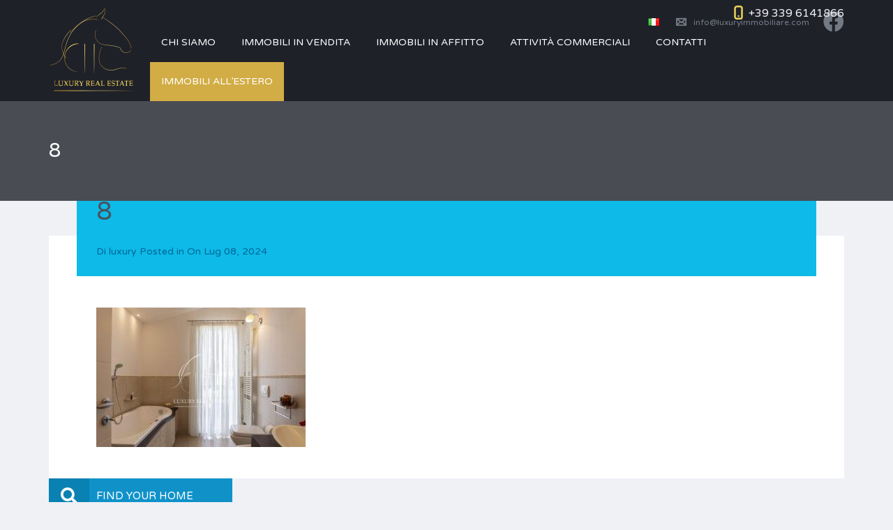

--- FILE ---
content_type: text/html; charset=UTF-8
request_url: https://www.luxuryimmobiliare.com/immobili/rif-388-ventoso-bifamiliare-intera-in-vendita/8-169/
body_size: 22621
content:
<!DOCTYPE html>
<html lang="it-IT">
<head>
    <meta charset="UTF-8">
    <meta http-equiv="X-UA-Compatible" content="IE=edge">
    <meta name="viewport" content="width=device-width, initial-scale=1">
    <meta name="format-detection" content="telephone=no">
    <link rel="profile" href="https://gmpg.org/xfn/11">
    <!-- Google Tag Manager -->
<script>(function(w,d,s,l,i){w[l]=w[l]||[];w[l].push({'gtm.start':
new Date().getTime(),event:'gtm.js'});var f=d.getElementsByTagName(s)[0],
j=d.createElement(s),dl=l!='dataLayer'?'&l='+l:'';j.async=true;j.src=
'https://www.googletagmanager.com/gtm.js?id='+i+dl;f.parentNode.insertBefore(j,f);
})(window,document,'script','dataLayer','GTM-K4H7ZJQ');</script>
<!-- End Google Tag Manager -->

<!-- Start cookieyes banner --> <script id="cookieyes" type="text/javascript" src="https://cdn-cookieyes.com/client_data/c946c24c5ca779deea26f8b7/script.js"></script> <!-- End cookieyes banner --><meta name='robots' content='index, follow, max-image-preview:large, max-snippet:-1, max-video-preview:-1' />

	<!-- This site is optimized with the Yoast SEO plugin v19.11 - https://yoast.com/wordpress/plugins/seo/ -->
	<title>8 - Luxury Real Estate</title>
	<link rel="canonical" href="https://www.luxuryimmobiliare.com/wp-content/uploads/2024/07/8-1-scaled.jpg" />
	<meta property="og:locale" content="it_IT" />
	<meta property="og:type" content="article" />
	<meta property="og:title" content="8 - Luxury Real Estate" />
	<meta property="og:url" content="https://www.luxuryimmobiliare.com/wp-content/uploads/2024/07/8-1-scaled.jpg" />
	<meta property="og:site_name" content="Luxury Real Estate" />
	<meta property="og:image" content="https://www.luxuryimmobiliare.com/immobili/rif-388-ventoso-bifamiliare-intera-in-vendita/8-169" />
	<meta property="og:image:width" content="2560" />
	<meta property="og:image:height" content="1706" />
	<meta property="og:image:type" content="image/jpeg" />
	<meta name="twitter:card" content="summary_large_image" />
	<script type="application/ld+json" class="yoast-schema-graph">{"@context":"https://schema.org","@graph":[{"@type":"WebPage","@id":"https://www.luxuryimmobiliare.com/wp-content/uploads/2024/07/8-1-scaled.jpg","url":"https://www.luxuryimmobiliare.com/wp-content/uploads/2024/07/8-1-scaled.jpg","name":"8 - Luxury Real Estate","isPartOf":{"@id":"https://www.luxuryimmobiliare.com/#website"},"primaryImageOfPage":{"@id":"https://www.luxuryimmobiliare.com/wp-content/uploads/2024/07/8-1-scaled.jpg#primaryimage"},"image":{"@id":"https://www.luxuryimmobiliare.com/wp-content/uploads/2024/07/8-1-scaled.jpg#primaryimage"},"thumbnailUrl":"https://www.luxuryimmobiliare.com/wp-content/uploads/2024/07/8-1-scaled.jpg?v=1720446376","datePublished":"2024-07-08T13:46:06+00:00","dateModified":"2024-07-08T13:46:06+00:00","breadcrumb":{"@id":"https://www.luxuryimmobiliare.com/wp-content/uploads/2024/07/8-1-scaled.jpg#breadcrumb"},"inLanguage":"it-IT","potentialAction":[{"@type":"ReadAction","target":["https://www.luxuryimmobiliare.com/wp-content/uploads/2024/07/8-1-scaled.jpg"]}]},{"@type":"ImageObject","inLanguage":"it-IT","@id":"https://www.luxuryimmobiliare.com/wp-content/uploads/2024/07/8-1-scaled.jpg#primaryimage","url":"https://www.luxuryimmobiliare.com/wp-content/uploads/2024/07/8-1-scaled.jpg?v=1720446376","contentUrl":"https://www.luxuryimmobiliare.com/wp-content/uploads/2024/07/8-1-scaled.jpg?v=1720446376","width":2560,"height":1706},{"@type":"BreadcrumbList","@id":"https://www.luxuryimmobiliare.com/wp-content/uploads/2024/07/8-1-scaled.jpg#breadcrumb","itemListElement":[{"@type":"ListItem","position":1,"name":"Home","item":"https://www.luxuryimmobiliare.com/"},{"@type":"ListItem","position":2,"name":"Rif. 388 VENTOSO bifamiliare intera in vendita","item":"https://www.luxuryimmobiliare.com/immobili/rif-388-ventoso-bifamiliare-intera-in-vendita/"},{"@type":"ListItem","position":3,"name":"8"}]},{"@type":"WebSite","@id":"https://www.luxuryimmobiliare.com/#website","url":"https://www.luxuryimmobiliare.com/","name":"Luxury Real Estate","description":"","potentialAction":[{"@type":"SearchAction","target":{"@type":"EntryPoint","urlTemplate":"https://www.luxuryimmobiliare.com/?s={search_term_string}"},"query-input":"required name=search_term_string"}],"inLanguage":"it-IT"}]}</script>
	<!-- / Yoast SEO plugin. -->


<link rel='dns-prefetch' href='//fonts.googleapis.com' />
<link rel='dns-prefetch' href='//s.w.org' />
<link rel="alternate" type="application/rss+xml" title="Luxury Real Estate &raquo; Feed" href="https://www.luxuryimmobiliare.com/feed/" />
<link rel="alternate" type="application/rss+xml" title="Luxury Real Estate &raquo; Comments Feed" href="https://www.luxuryimmobiliare.com/comments/feed/" />
<script type="text/javascript">
window._wpemojiSettings = {"baseUrl":"https:\/\/s.w.org\/images\/core\/emoji\/14.0.0\/72x72\/","ext":".png","svgUrl":"https:\/\/s.w.org\/images\/core\/emoji\/14.0.0\/svg\/","svgExt":".svg","source":{"concatemoji":"https:\/\/www.luxuryimmobiliare.com\/wp-includes\/js\/wp-emoji-release.min.js?ver=6.0.11"}};
/*! This file is auto-generated */
!function(e,a,t){var n,r,o,i=a.createElement("canvas"),p=i.getContext&&i.getContext("2d");function s(e,t){var a=String.fromCharCode,e=(p.clearRect(0,0,i.width,i.height),p.fillText(a.apply(this,e),0,0),i.toDataURL());return p.clearRect(0,0,i.width,i.height),p.fillText(a.apply(this,t),0,0),e===i.toDataURL()}function c(e){var t=a.createElement("script");t.src=e,t.defer=t.type="text/javascript",a.getElementsByTagName("head")[0].appendChild(t)}for(o=Array("flag","emoji"),t.supports={everything:!0,everythingExceptFlag:!0},r=0;r<o.length;r++)t.supports[o[r]]=function(e){if(!p||!p.fillText)return!1;switch(p.textBaseline="top",p.font="600 32px Arial",e){case"flag":return s([127987,65039,8205,9895,65039],[127987,65039,8203,9895,65039])?!1:!s([55356,56826,55356,56819],[55356,56826,8203,55356,56819])&&!s([55356,57332,56128,56423,56128,56418,56128,56421,56128,56430,56128,56423,56128,56447],[55356,57332,8203,56128,56423,8203,56128,56418,8203,56128,56421,8203,56128,56430,8203,56128,56423,8203,56128,56447]);case"emoji":return!s([129777,127995,8205,129778,127999],[129777,127995,8203,129778,127999])}return!1}(o[r]),t.supports.everything=t.supports.everything&&t.supports[o[r]],"flag"!==o[r]&&(t.supports.everythingExceptFlag=t.supports.everythingExceptFlag&&t.supports[o[r]]);t.supports.everythingExceptFlag=t.supports.everythingExceptFlag&&!t.supports.flag,t.DOMReady=!1,t.readyCallback=function(){t.DOMReady=!0},t.supports.everything||(n=function(){t.readyCallback()},a.addEventListener?(a.addEventListener("DOMContentLoaded",n,!1),e.addEventListener("load",n,!1)):(e.attachEvent("onload",n),a.attachEvent("onreadystatechange",function(){"complete"===a.readyState&&t.readyCallback()})),(e=t.source||{}).concatemoji?c(e.concatemoji):e.wpemoji&&e.twemoji&&(c(e.twemoji),c(e.wpemoji)))}(window,document,window._wpemojiSettings);
</script>
<style type="text/css">
img.wp-smiley,
img.emoji {
	display: inline !important;
	border: none !important;
	box-shadow: none !important;
	height: 1em !important;
	width: 1em !important;
	margin: 0 0.07em !important;
	vertical-align: -0.1em !important;
	background: none !important;
	padding: 0 !important;
}
</style>
	<link rel='stylesheet' id='wp-block-library-css'  href='https://www.luxuryimmobiliare.com/wp-includes/css/dist/block-library/style.min.css?ver=6.0.11' type='text/css' media='all' />
<style id='wp-block-library-theme-inline-css' type='text/css'>
.wp-block-audio figcaption{color:#555;font-size:13px;text-align:center}.is-dark-theme .wp-block-audio figcaption{color:hsla(0,0%,100%,.65)}.wp-block-code{border:1px solid #ccc;border-radius:4px;font-family:Menlo,Consolas,monaco,monospace;padding:.8em 1em}.wp-block-embed figcaption{color:#555;font-size:13px;text-align:center}.is-dark-theme .wp-block-embed figcaption{color:hsla(0,0%,100%,.65)}.blocks-gallery-caption{color:#555;font-size:13px;text-align:center}.is-dark-theme .blocks-gallery-caption{color:hsla(0,0%,100%,.65)}.wp-block-image figcaption{color:#555;font-size:13px;text-align:center}.is-dark-theme .wp-block-image figcaption{color:hsla(0,0%,100%,.65)}.wp-block-pullquote{border-top:4px solid;border-bottom:4px solid;margin-bottom:1.75em;color:currentColor}.wp-block-pullquote__citation,.wp-block-pullquote cite,.wp-block-pullquote footer{color:currentColor;text-transform:uppercase;font-size:.8125em;font-style:normal}.wp-block-quote{border-left:.25em solid;margin:0 0 1.75em;padding-left:1em}.wp-block-quote cite,.wp-block-quote footer{color:currentColor;font-size:.8125em;position:relative;font-style:normal}.wp-block-quote.has-text-align-right{border-left:none;border-right:.25em solid;padding-left:0;padding-right:1em}.wp-block-quote.has-text-align-center{border:none;padding-left:0}.wp-block-quote.is-large,.wp-block-quote.is-style-large,.wp-block-quote.is-style-plain{border:none}.wp-block-search .wp-block-search__label{font-weight:700}:where(.wp-block-group.has-background){padding:1.25em 2.375em}.wp-block-separator.has-css-opacity{opacity:.4}.wp-block-separator{border:none;border-bottom:2px solid;margin-left:auto;margin-right:auto}.wp-block-separator.has-alpha-channel-opacity{opacity:1}.wp-block-separator:not(.is-style-wide):not(.is-style-dots){width:100px}.wp-block-separator.has-background:not(.is-style-dots){border-bottom:none;height:1px}.wp-block-separator.has-background:not(.is-style-wide):not(.is-style-dots){height:2px}.wp-block-table thead{border-bottom:3px solid}.wp-block-table tfoot{border-top:3px solid}.wp-block-table td,.wp-block-table th{padding:.5em;border:1px solid;word-break:normal}.wp-block-table figcaption{color:#555;font-size:13px;text-align:center}.is-dark-theme .wp-block-table figcaption{color:hsla(0,0%,100%,.65)}.wp-block-video figcaption{color:#555;font-size:13px;text-align:center}.is-dark-theme .wp-block-video figcaption{color:hsla(0,0%,100%,.65)}.wp-block-template-part.has-background{padding:1.25em 2.375em;margin-top:0;margin-bottom:0}
</style>
<style id='global-styles-inline-css' type='text/css'>
body{--wp--preset--color--black: #000000;--wp--preset--color--cyan-bluish-gray: #abb8c3;--wp--preset--color--white: #ffffff;--wp--preset--color--pale-pink: #f78da7;--wp--preset--color--vivid-red: #cf2e2e;--wp--preset--color--luminous-vivid-orange: #ff6900;--wp--preset--color--luminous-vivid-amber: #fcb900;--wp--preset--color--light-green-cyan: #7bdcb5;--wp--preset--color--vivid-green-cyan: #00d084;--wp--preset--color--pale-cyan-blue: #8ed1fc;--wp--preset--color--vivid-cyan-blue: #0693e3;--wp--preset--color--vivid-purple: #9b51e0;--wp--preset--gradient--vivid-cyan-blue-to-vivid-purple: linear-gradient(135deg,rgba(6,147,227,1) 0%,rgb(155,81,224) 100%);--wp--preset--gradient--light-green-cyan-to-vivid-green-cyan: linear-gradient(135deg,rgb(122,220,180) 0%,rgb(0,208,130) 100%);--wp--preset--gradient--luminous-vivid-amber-to-luminous-vivid-orange: linear-gradient(135deg,rgba(252,185,0,1) 0%,rgba(255,105,0,1) 100%);--wp--preset--gradient--luminous-vivid-orange-to-vivid-red: linear-gradient(135deg,rgba(255,105,0,1) 0%,rgb(207,46,46) 100%);--wp--preset--gradient--very-light-gray-to-cyan-bluish-gray: linear-gradient(135deg,rgb(238,238,238) 0%,rgb(169,184,195) 100%);--wp--preset--gradient--cool-to-warm-spectrum: linear-gradient(135deg,rgb(74,234,220) 0%,rgb(151,120,209) 20%,rgb(207,42,186) 40%,rgb(238,44,130) 60%,rgb(251,105,98) 80%,rgb(254,248,76) 100%);--wp--preset--gradient--blush-light-purple: linear-gradient(135deg,rgb(255,206,236) 0%,rgb(152,150,240) 100%);--wp--preset--gradient--blush-bordeaux: linear-gradient(135deg,rgb(254,205,165) 0%,rgb(254,45,45) 50%,rgb(107,0,62) 100%);--wp--preset--gradient--luminous-dusk: linear-gradient(135deg,rgb(255,203,112) 0%,rgb(199,81,192) 50%,rgb(65,88,208) 100%);--wp--preset--gradient--pale-ocean: linear-gradient(135deg,rgb(255,245,203) 0%,rgb(182,227,212) 50%,rgb(51,167,181) 100%);--wp--preset--gradient--electric-grass: linear-gradient(135deg,rgb(202,248,128) 0%,rgb(113,206,126) 100%);--wp--preset--gradient--midnight: linear-gradient(135deg,rgb(2,3,129) 0%,rgb(40,116,252) 100%);--wp--preset--duotone--dark-grayscale: url('#wp-duotone-dark-grayscale');--wp--preset--duotone--grayscale: url('#wp-duotone-grayscale');--wp--preset--duotone--purple-yellow: url('#wp-duotone-purple-yellow');--wp--preset--duotone--blue-red: url('#wp-duotone-blue-red');--wp--preset--duotone--midnight: url('#wp-duotone-midnight');--wp--preset--duotone--magenta-yellow: url('#wp-duotone-magenta-yellow');--wp--preset--duotone--purple-green: url('#wp-duotone-purple-green');--wp--preset--duotone--blue-orange: url('#wp-duotone-blue-orange');--wp--preset--font-size--small: 13px;--wp--preset--font-size--medium: 20px;--wp--preset--font-size--large: 36px;--wp--preset--font-size--x-large: 42px;}.has-black-color{color: var(--wp--preset--color--black) !important;}.has-cyan-bluish-gray-color{color: var(--wp--preset--color--cyan-bluish-gray) !important;}.has-white-color{color: var(--wp--preset--color--white) !important;}.has-pale-pink-color{color: var(--wp--preset--color--pale-pink) !important;}.has-vivid-red-color{color: var(--wp--preset--color--vivid-red) !important;}.has-luminous-vivid-orange-color{color: var(--wp--preset--color--luminous-vivid-orange) !important;}.has-luminous-vivid-amber-color{color: var(--wp--preset--color--luminous-vivid-amber) !important;}.has-light-green-cyan-color{color: var(--wp--preset--color--light-green-cyan) !important;}.has-vivid-green-cyan-color{color: var(--wp--preset--color--vivid-green-cyan) !important;}.has-pale-cyan-blue-color{color: var(--wp--preset--color--pale-cyan-blue) !important;}.has-vivid-cyan-blue-color{color: var(--wp--preset--color--vivid-cyan-blue) !important;}.has-vivid-purple-color{color: var(--wp--preset--color--vivid-purple) !important;}.has-black-background-color{background-color: var(--wp--preset--color--black) !important;}.has-cyan-bluish-gray-background-color{background-color: var(--wp--preset--color--cyan-bluish-gray) !important;}.has-white-background-color{background-color: var(--wp--preset--color--white) !important;}.has-pale-pink-background-color{background-color: var(--wp--preset--color--pale-pink) !important;}.has-vivid-red-background-color{background-color: var(--wp--preset--color--vivid-red) !important;}.has-luminous-vivid-orange-background-color{background-color: var(--wp--preset--color--luminous-vivid-orange) !important;}.has-luminous-vivid-amber-background-color{background-color: var(--wp--preset--color--luminous-vivid-amber) !important;}.has-light-green-cyan-background-color{background-color: var(--wp--preset--color--light-green-cyan) !important;}.has-vivid-green-cyan-background-color{background-color: var(--wp--preset--color--vivid-green-cyan) !important;}.has-pale-cyan-blue-background-color{background-color: var(--wp--preset--color--pale-cyan-blue) !important;}.has-vivid-cyan-blue-background-color{background-color: var(--wp--preset--color--vivid-cyan-blue) !important;}.has-vivid-purple-background-color{background-color: var(--wp--preset--color--vivid-purple) !important;}.has-black-border-color{border-color: var(--wp--preset--color--black) !important;}.has-cyan-bluish-gray-border-color{border-color: var(--wp--preset--color--cyan-bluish-gray) !important;}.has-white-border-color{border-color: var(--wp--preset--color--white) !important;}.has-pale-pink-border-color{border-color: var(--wp--preset--color--pale-pink) !important;}.has-vivid-red-border-color{border-color: var(--wp--preset--color--vivid-red) !important;}.has-luminous-vivid-orange-border-color{border-color: var(--wp--preset--color--luminous-vivid-orange) !important;}.has-luminous-vivid-amber-border-color{border-color: var(--wp--preset--color--luminous-vivid-amber) !important;}.has-light-green-cyan-border-color{border-color: var(--wp--preset--color--light-green-cyan) !important;}.has-vivid-green-cyan-border-color{border-color: var(--wp--preset--color--vivid-green-cyan) !important;}.has-pale-cyan-blue-border-color{border-color: var(--wp--preset--color--pale-cyan-blue) !important;}.has-vivid-cyan-blue-border-color{border-color: var(--wp--preset--color--vivid-cyan-blue) !important;}.has-vivid-purple-border-color{border-color: var(--wp--preset--color--vivid-purple) !important;}.has-vivid-cyan-blue-to-vivid-purple-gradient-background{background: var(--wp--preset--gradient--vivid-cyan-blue-to-vivid-purple) !important;}.has-light-green-cyan-to-vivid-green-cyan-gradient-background{background: var(--wp--preset--gradient--light-green-cyan-to-vivid-green-cyan) !important;}.has-luminous-vivid-amber-to-luminous-vivid-orange-gradient-background{background: var(--wp--preset--gradient--luminous-vivid-amber-to-luminous-vivid-orange) !important;}.has-luminous-vivid-orange-to-vivid-red-gradient-background{background: var(--wp--preset--gradient--luminous-vivid-orange-to-vivid-red) !important;}.has-very-light-gray-to-cyan-bluish-gray-gradient-background{background: var(--wp--preset--gradient--very-light-gray-to-cyan-bluish-gray) !important;}.has-cool-to-warm-spectrum-gradient-background{background: var(--wp--preset--gradient--cool-to-warm-spectrum) !important;}.has-blush-light-purple-gradient-background{background: var(--wp--preset--gradient--blush-light-purple) !important;}.has-blush-bordeaux-gradient-background{background: var(--wp--preset--gradient--blush-bordeaux) !important;}.has-luminous-dusk-gradient-background{background: var(--wp--preset--gradient--luminous-dusk) !important;}.has-pale-ocean-gradient-background{background: var(--wp--preset--gradient--pale-ocean) !important;}.has-electric-grass-gradient-background{background: var(--wp--preset--gradient--electric-grass) !important;}.has-midnight-gradient-background{background: var(--wp--preset--gradient--midnight) !important;}.has-small-font-size{font-size: var(--wp--preset--font-size--small) !important;}.has-medium-font-size{font-size: var(--wp--preset--font-size--medium) !important;}.has-large-font-size{font-size: var(--wp--preset--font-size--large) !important;}.has-x-large-font-size{font-size: var(--wp--preset--font-size--x-large) !important;}
</style>
<link rel='stylesheet' id='contact-form-7-css'  href='https://www.luxuryimmobiliare.com/wp-content/plugins/contact-form-7/includes/css/styles.css?ver=5.7.7' type='text/css' media='all' />
<link rel='stylesheet' id=' inspiry-mortgage-calculator-css'  href='https://www.luxuryimmobiliare.com/wp-content/plugins/inspiry-real-estate/includes/widgets/mortgage-calculator/css/main.css?ver=screen' type='text/css' media='all' />
<link rel='stylesheet' id='inspiry-real-estate-css'  href='https://www.luxuryimmobiliare.com/wp-content/plugins/inspiry-real-estate/public/css/inspiry-real-estate-public.css?ver=1.5.0' type='text/css' media='all' />
<link rel='stylesheet' id='google-varela-round-css'  href='//fonts.googleapis.com/css?family=Varela+Round&#038;subset=latin%2Clatin-ext&#038;ver=1.9.4' type='text/css' media='all' />
<link rel='stylesheet' id='flexslider-css'  href='https://www.luxuryimmobiliare.com/wp-content/plugins/js_composer/assets/lib/flexslider/flexslider.min.css?ver=6.7.0' type='text/css' media='all' />
<link rel='stylesheet' id='lightslider-css'  href='https://www.luxuryimmobiliare.com/wp-content/themes/inspiry-real-places/js/lightslider/css/lightslider.min.css?ver=1.1.2' type='text/css' media='all' />
<link rel='stylesheet' id='owl-carousel-css'  href='https://www.luxuryimmobiliare.com/wp-content/themes/inspiry-real-places/js/owl.carousel/owl.carousel.css?ver=1.9.4' type='text/css' media='all' />
<link rel='stylesheet' id='fancybox-css'  href='https://www.luxuryimmobiliare.com/wp-content/themes/inspiry-real-places/js/fancybox/jquery.fancybox.min.css?ver=3.5.7' type='text/css' media='all' />
<link rel='stylesheet' id='select2-css'  href='https://www.luxuryimmobiliare.com/wp-content/themes/inspiry-real-places/js/select2/select2.css?ver=4.0.0' type='text/css' media='all' />
<link rel='stylesheet' id='font-awesome-rp-css'  href='https://www.luxuryimmobiliare.com/wp-content/themes/inspiry-real-places/css/all.min.css?ver=5.15.3' type='text/css' media='all' />
<link rel='stylesheet' id='animate-css'  href='https://www.luxuryimmobiliare.com/wp-content/themes/inspiry-real-places/css/animate.css?ver=1.9.4' type='text/css' media='all' />
<link rel='stylesheet' id='inspiry-main-css'  href='https://www.luxuryimmobiliare.com/wp-content/themes/inspiry-real-places/css/main.css?ver=1.9.4' type='text/css' media='all' />
<link rel='stylesheet' id='inspiry-theme-css'  href='https://www.luxuryimmobiliare.com/wp-content/themes/inspiry-real-places/css/theme.css?ver=1.9.4' type='text/css' media='all' />
<link rel='stylesheet' id='inspiry-parent-default-css'  href='https://www.luxuryimmobiliare.com/wp-content/themes/inspiry-real-places/style.css?ver=6.0.11' type='text/css' media='all' />
<link rel='stylesheet' id='inspiry-parent-custom-css'  href='https://www.luxuryimmobiliare.com/wp-content/themes/inspiry-real-places/css/custom.css?ver=1.9.4' type='text/css' media='all' />
<style id='inspiry-parent-custom-inline-css' type='text/css'>
.header-variation-three .icon-email-two,
                                 .header-variation-three .icon-lock { fill : #737a84; }
.header-variation-three .user-nav a:hover .icon-email-two,
                                 .header-variation-three .user-nav a:hover .icon-lock { fill : #ffffff; }
.header-variation-three .icon-phone-two { fill : #ECD25B; }
.slide-overlay .property-status-tag:before { border-right-color : #FFFFFF; }
.slide-overlay .property-status-tag:hover:before { border-right-color : #FF8000; }
.slide-overlay .meta-icon { fill : #D0A943; }
.featured-properties-two .property-status-tag:before { border-right-color : #2A3139; }
.featured-properties-two .property-status-tag:hover:before { border-right-color : #FF8000; }
.featured-properties-two .meta-icon { fill : #D0A943; }
.single-property .fancy-title { color : #0dbae8; }
.single-property-price { color : #0dbae8; }
.single-property .meta-icon { fill : #0dbae8; }
.single-property .property-title-wrapper .favorite-and-print .fa { color : #0dbae8; }
.single-property .agent-post-even, .agent-single-post .agent-content-wrapper, .single-property .agent-sidebar-widget { background-color : #0dbae8; }
.single-property .agent-social-profiles a, .single-property .agent-name span { color : #0080BE; }
.single-property .agent-contacts-list .contacts-icon { fill : #0080BE; }
.single-property .agent-common-styles .agent-contacts-list span { color : #fff; }
.single-property .agent-common-styles p, .single-property .agent-common-styles .agent-contacts-list > li { color : #ccf3ff; }
.single-property .agent-post-even .btn-default, .single-property .agent-sidebar-widget .btn-default { color : #fff; }
.single-property .agent-post-even .btn-default:hover, .single-property .agent-sidebar-widget .btn-default:hover { color : #fff; }
.single-property .agent-post-even .btn-default, .single-property .agent-sidebar-widget .btn-default { background-color : #069cd2; }
.single-property .agent-post-even .btn-default:hover, .single-property .agent-sidebar-widget .btn-default:hover { background-color : #0586b4; }
#scroll-top { background-color : #d2ad45; }
#scroll-top:hover { background-color : #d2ad45; }
#scroll-top:active { background-color : #d2ad45; }
#scroll-top i { color : #ffffff; }
#scroll-top:hover i { color : #ffffff; }
#scroll-top:active i { color : #ffffff; }
/* CAMBIA COLORE ETICHETTA IMMOBILI PER "VENDUTO" E "AFFITTATO" */
.cambia-colore-status {
    background-color:#BE0101 !important;
}

/* TOP HEADER */
.header-variation-three .header-social-nav > a .fa, .header-variation-three .header-social-nav > a .fa:hover, .fa-facebook:before {
    font-size:30px !important;      /*dimensione icone social*/
}

/*Logo Menù Principale*/
@media (min-width: 1200px){
.site-logo img{
    max-width: 44%;
}
.header-variation-three .header-bottom {
    max-width: 1000px;
}
}
@media (min-width: 992px) and (max-width:1199px){
.site-logo img{
    max-width: 15%;
}
.zero-horizontal-padding{
    text-align: right !important;
}
}
@media (min-width:501px) and (max-width:991px){
.site-logo img{
    max-width: 23% !important;
}
}
@media (max-width:500px){
.site-logo img{
    max-width: 40% !important;
}
}

/* MENU: COLORE VOCE DI MENU SELEZIONATA */
.header-variation-three .current-menu-ancestor > a {
    background-color:#d2ad45 !important;
}

@media (min-width: 1200px) {
    .header-variation-three .main-menu > li > a {
        padding: 16px !important;
    }
}

/*Menu da mobile e tablet*/
@media (max-width:991px){
.mean-container .mean-nav{
    left: unset !important;
    right: 0 !important;
}
.mean-container .mean-bar{
    float: right !important;
}
.contact-number{
    float: left !important;
}
.mean-container .main-menu > li > a:hover{
    background: #D2AD45 !important;
}
.icon-phone-two{
    fill: #ecd25b !important;
}
}

.estero-menu {
    background-color:#d2ad45;
}

/*MENU STICKY*/
/*nasconde la top bar solo dallo sticky menù*/
.inspiry-sticked-header .header-top{
    display: none !important;
}
/*posizione voci menu da sticky*/
@media (min-width: 1200px){
.inspiry-sticked-header .header-bottom {
    bottom: 25px;
}
}
/*dimensione logo menù sticky*/
@media (min-width: 1200px){
.inspiry-sticked-header .site-logo img {
    max-width: 35%;
}
}

/*Nasconde la voce LOGOUT nella top bar*/
.user-nav > li:nth-child(2){
    display: none !important;
}

/*Spazio tra le voci del menù*/
@media (min-width: 992px){
.site-main-nav .main-menu li{
    margin-left:5px !important;
}
}

/*SLIDER IMMOBILI*/
/*box caratteristiche immobile*/
@media (min-width: 1300px){
.slide-inner-container{
    margin-top: -105px;
}
}

/*SLIDER*/
/*disabilita il link all'immagine intera della slide*/
@media (min-width: 1200px){
.flexslider .slides > li{
    pointer-events: none;
    cursor: default;
}
.slider-variation-two .slide-overlay{
    pointer-events: initial !important;
    cursor: initial !important;
}
}

/*SEZIONE RICERCA IMMOBILI sotto slider*/
/*sfondo*/
.main-advance-search{background-color: #E8E8E8 !important;}
/*titolo*/
.search-title{background-color: rgba(0,0,0,0.80)!important}

/*colore botton in hover*/
.form-submit-btn:hover{background-color: #d2ad45 !important;}
.form-submit-btn {color: #ffffff !important;}
/*Riduce la larghezza dei campi solo da desktop*/
@media (min-width: 768px){
.main-advance-search .option-bar{
    width: 20% !important;
}
}
.main-advance-search .option-bar{text-transform: initial !important;}


/*SEPARATORE SOTTO I TITOLI*/
@media (max-width: 480px){
.vc_sep_width_30{width:100% !important;}
}
.vc_separator.vc_sep_border_width_3.vc_sep_shadow .vc_sep_holder_l .vc_sep_line::after{
    box-shadow: 10px 10px 10px 3px #d2ad45 !important;
}
.vc_separator.vc_sep_border_width_3.vc_sep_shadow .vc_sep_holder_r .vc_sep_line::after{
        box-shadow: 10px 10px 10px 3px #d2ad45 !important;
}

/*MODIFICHE COLORI PAGINE CATEGORIE IMMOBILI*/
.meta-icon{
    fill:#d2ad45 !important;
}
.property-listing-simple-2 .price-wrapper{
    background-color: rgba(0,0,0,0.80)!important;
}
.widget_lc_taxonomy input[type="submit"]{
    background-color: #1f2129 !important;
    border-color: #1f2129 !important;
}

/*PAGINA SINGOLO IMMOBILE*/
.flex-control-paging li a:hover, .flex-control-paging li a.flex-active{
    background-color: #1f2129 !important;
}
.fancy-title{
    color: #d2ad45 !important;
    font-size: 23px !important;
}

/*SIDEBAR SINGOLO IMMOBILE*/
/*Prezzo*/
.single-property-price{
    color: #d2ad45 !important;
}
.property-title-wrapper .favorite-and-print .fa{
    color: #f0f0f0 !important;
}
/*SEZIONE AGENTE*/
.agent-sidebar-widget{background-color: #969694 !important;}
.agent-common-styles p{
    color: #fff !important;
}
.agent-name a{
    color: #fff !important;
    font-size: 22px;
}
.agent-contacts-list > li{
    color: #fff !important;
}
.agent-contacts-list .contacts-icon, .fax-fill-two{
    fill: #d2ad45 !important;
}
.agent-sidebar-widget .show-details{display: none !important;}
/*Form di Contatto Agente*/
.agent-content-wrapper .wpcf7-text{width: 100% !important;}
.agent-content-wrapper .wpcf7-submit{
    background-color: #d2ad45 !important;
    border-color: #d2ad45 !important;
    width:80%;
}

/*SEZIONE IMMOBILI CORRELATI*/
.similar-properties .nav-and-title{
    background-color: #1F2129 !important;
}
.similar-properties .price{
    color: #D2AD45 !important;
}
/*FINE SIDEBAR SINGOLO IMMOBILE*/

/*BARRA DEI COOKIE*/
.cookie-notice-container .button{
    width: auto !important;
}

/* PLACEHOLDER FORM DI CONTATTO */
::-webkit-input-placeholder { /* WebKit browsers */
color: #999 !important;
opacity: 1;
}
:-moz-placeholder { /* Mozilla Firefox 4 to 18 */
color: #999 !important;
opacity: 1;
}
::-moz-placeholder { /* Mozilla Firefox 19+ */
color: #999 !important;
opacity: 1;
}
:-ms-input-placeholder { /* Internet Explorer 10+ */
color: #999 !important;
opacity: 1;
}

/* FOOTER: LINK PROPRIETA' IN EVIDENZA ED ETICHETTA */
.widget-featured-properties .read-more-link {
    color:#d2ad45 !important;
}
.featured-properties-thumbnail .price {
    background-color:#d2ad45 !important;
}

/*SLIDER HOME VARIATION TWO*/
@media (min-width:1800px) {
    .homepage-slider.slider-variation-two.flexslider .slide-inner-container {
        right: -300px !important;
        top: 400px !important;
        background-color: rgba(28,31,35,0.75);
    }
}

</style>
<link rel='stylesheet' id='inspiry-child-default-css'  href='https://www.luxuryimmobiliare.com/wp-content/themes/inspiry-real-places-child/style.css?ver=1.0.0' type='text/css' media='all' />
<link rel='stylesheet' id='inspiry-child-custom-css'  href='https://www.luxuryimmobiliare.com/wp-content/themes/inspiry-real-places-child/child-custom.css?ver=1.0.0' type='text/css' media='all' />
<script type='text/javascript' src='https://www.luxuryimmobiliare.com/wp-includes/js/jquery/jquery.min.js?ver=3.6.0' id='jquery-core-js'></script>
<script type='text/javascript' src='https://www.luxuryimmobiliare.com/wp-includes/js/jquery/jquery-migrate.min.js?ver=3.3.2' id='jquery-migrate-js'></script>
<script type='text/javascript' src='https://www.luxuryimmobiliare.com/wp-content/plugins/inspiry-real-estate/public/js/jquery.validate.min.js?ver=1.13.1' id='jquery-validate-js'></script>
<link rel="https://api.w.org/" href="https://www.luxuryimmobiliare.com/wp-json/" /><link rel="alternate" type="application/json" href="https://www.luxuryimmobiliare.com/wp-json/wp/v2/media/35127" /><link rel="EditURI" type="application/rsd+xml" title="RSD" href="https://www.luxuryimmobiliare.com/xmlrpc.php?rsd" />
<link rel="wlwmanifest" type="application/wlwmanifest+xml" href="https://www.luxuryimmobiliare.com/wp-includes/wlwmanifest.xml" /> 
<meta name="generator" content="WordPress 6.0.11" />
<link rel='shortlink' href='https://www.luxuryimmobiliare.com/?p=35127' />
<link rel="alternate" type="application/json+oembed" href="https://www.luxuryimmobiliare.com/wp-json/oembed/1.0/embed?url=https%3A%2F%2Fwww.luxuryimmobiliare.com%2Fimmobili%2Frif-388-ventoso-bifamiliare-intera-in-vendita%2F8-169%2F" />
<link rel="alternate" type="text/xml+oembed" href="https://www.luxuryimmobiliare.com/wp-json/oembed/1.0/embed?url=https%3A%2F%2Fwww.luxuryimmobiliare.com%2Fimmobili%2Frif-388-ventoso-bifamiliare-intera-in-vendita%2F8-169%2F&#038;format=xml" />
<meta name="framework" content="Redux 4.1.26" /><meta name="generator" content="Powered by WPBakery Page Builder - drag and drop page builder for WordPress."/>
<meta name="generator" content="Powered by Slider Revolution 6.5.9 - responsive, Mobile-Friendly Slider Plugin for WordPress with comfortable drag and drop interface." />
<link rel="icon" href="https://www.luxuryimmobiliare.com/wp-content/uploads/2018/04/favicon-150x150.png?v=1644276742" sizes="32x32" />
<link rel="icon" href="https://www.luxuryimmobiliare.com/wp-content/uploads/2018/04/favicon-220x220.png?v=1644276742" sizes="192x192" />
<link rel="apple-touch-icon" href="https://www.luxuryimmobiliare.com/wp-content/uploads/2018/04/favicon-220x220.png?v=1644276742" />
<meta name="msapplication-TileImage" content="https://www.luxuryimmobiliare.com/wp-content/uploads/2018/04/favicon-300x300.png?v=1644276742" />
<script type="text/javascript">function setREVStartSize(e){
			//window.requestAnimationFrame(function() {				 
				window.RSIW = window.RSIW===undefined ? window.innerWidth : window.RSIW;	
				window.RSIH = window.RSIH===undefined ? window.innerHeight : window.RSIH;	
				try {								
					var pw = document.getElementById(e.c).parentNode.offsetWidth,
						newh;
					pw = pw===0 || isNaN(pw) ? window.RSIW : pw;
					e.tabw = e.tabw===undefined ? 0 : parseInt(e.tabw);
					e.thumbw = e.thumbw===undefined ? 0 : parseInt(e.thumbw);
					e.tabh = e.tabh===undefined ? 0 : parseInt(e.tabh);
					e.thumbh = e.thumbh===undefined ? 0 : parseInt(e.thumbh);
					e.tabhide = e.tabhide===undefined ? 0 : parseInt(e.tabhide);
					e.thumbhide = e.thumbhide===undefined ? 0 : parseInt(e.thumbhide);
					e.mh = e.mh===undefined || e.mh=="" || e.mh==="auto" ? 0 : parseInt(e.mh,0);		
					if(e.layout==="fullscreen" || e.l==="fullscreen") 						
						newh = Math.max(e.mh,window.RSIH);					
					else{					
						e.gw = Array.isArray(e.gw) ? e.gw : [e.gw];
						for (var i in e.rl) if (e.gw[i]===undefined || e.gw[i]===0) e.gw[i] = e.gw[i-1];					
						e.gh = e.el===undefined || e.el==="" || (Array.isArray(e.el) && e.el.length==0)? e.gh : e.el;
						e.gh = Array.isArray(e.gh) ? e.gh : [e.gh];
						for (var i in e.rl) if (e.gh[i]===undefined || e.gh[i]===0) e.gh[i] = e.gh[i-1];
											
						var nl = new Array(e.rl.length),
							ix = 0,						
							sl;					
						e.tabw = e.tabhide>=pw ? 0 : e.tabw;
						e.thumbw = e.thumbhide>=pw ? 0 : e.thumbw;
						e.tabh = e.tabhide>=pw ? 0 : e.tabh;
						e.thumbh = e.thumbhide>=pw ? 0 : e.thumbh;					
						for (var i in e.rl) nl[i] = e.rl[i]<window.RSIW ? 0 : e.rl[i];
						sl = nl[0];									
						for (var i in nl) if (sl>nl[i] && nl[i]>0) { sl = nl[i]; ix=i;}															
						var m = pw>(e.gw[ix]+e.tabw+e.thumbw) ? 1 : (pw-(e.tabw+e.thumbw)) / (e.gw[ix]);					
						newh =  (e.gh[ix] * m) + (e.tabh + e.thumbh);
					}
					var el = document.getElementById(e.c);
					if (el!==null && el) el.style.height = newh+"px";					
					el = document.getElementById(e.c+"_wrapper");
					if (el!==null && el) {
						el.style.height = newh+"px";
						el.style.display = "block";
					}
				} catch(e){
					console.log("Failure at Presize of Slider:" + e)
				}					   
			//});
		  };</script>
<style id="inspiry_options-dynamic-css" title="dynamic-css" class="redux-options-output">h1, h2, h3, h4, h5, h6, .h1, .h2, .h3, .h4, .h5, .h6{color:#4A525D;}body{color:#4A525D;}blockquote,blockquote p{color:#4A525D;}a{color:#191c20;}a:hover{color:#b27f2a;}a:active{color:#b27f2a;}.default-page .entry-content a{color:#191c20;}.default-page .entry-content a:hover{color:#b27f2a;}.default-page .entry-content a:active{color:#b27f2a;}.header-variation-three{background-color:#1f2129;}.header-variation-three .site-logo a{color:#ffffff;}.header-variation-three .site-logo a:hover{color:#0dbae8;}.header-variation-three .site-logo a:active{color:#0dbae8;}.header-variation-three .tag-line{color:#4A525D;}.header-variation-three .header-top{border-color:#2e3135;}.header-variation-three .user-nav a,
                 .header-variation-three .header-social-nav > a{color:#737a84;}.header-variation-three .user-nav a:hover,
                 .header-variation-three .header-social-nav > a:hover{color:#ffffff;}.header-variation-three .user-nav a:active,
                 .header-variation-three .header-social-nav > a:active{color:#ffffff;}.header-variation-three .contact-number a,.header-variation-three .contact-number span{color:#F0F0F0;}.header-variation-three .main-menu > li > a{color:#FFFFFF;}.header-variation-three .main-menu li:hover > a{color:#FFFFFF;}.header-variation-three .main-menu li:hover > a,.header-variation-three .main-menu > .current-menu-item > a,.header-variation-three .sub-menu{background-color:#d2ad45;}.header-variation-three .sub-menu a{color:#FFFFFF;}.header-variation-three .main-menu .sub-menu li:hover > a{color:#FFFFFF;}.header-variation-three .sub-menu a:after{background-color:#ECD25B;}.slide-inner-container{background-color:rgba(28,31,35,0.9);}.slide-entry-title a{color:#ffffff;}.slide-entry-title a:hover{color:#eaeaea;}.slide-entry-title a:active{color:#eaeaea;}.slide-overlay .price{color:#D0A943;}.slide-overlay .property-status-tag{color:#4a525d;}.slide-overlay .property-status-tag:hover{color:#ffffff;}.slide-overlay .property-status-tag{background-color:#FFFFFF;}.slide-overlay .property-status-tag:hover{background-color:#FF8000;}.slide-overlay{color:#FFFFFF;}.slide-overlay .meta-item-label,.slide-overlay .meta-item-unit{color:#939CA4;}.slider-variation-two .slide-inner-container{border-color:#b27f2a;}.slider-variation-two .slide-header{border-color:#404245;}.slider-variation-two .btn-default{color:#1f2129;}.slider-variation-two .btn-default:hover{color:#1f2129;}.slider-variation-two .btn-default:active{color:#1f2129;}.slider-variation-two .btn-default{background-color:#ffffff;}.slider-variation-two .btn-default:hover{background-color:#f0f0f0;}.row-odd .property-post-odd,.row-even .property-post-even{background-color:#4A525D;}.row-odd .property-post-odd a,.row-even .property-post-even a{color:#ffffff;}.row-odd .property-post-odd a:hover,.row-even .property-post-even a:hover{color:#0dbae8;}.row-odd .property-post-odd a:active,.row-even .property-post-even a:active{color:#0dbae8;}.row-odd .property-post-odd .price,.row-even .property-post-even .price{color:#0DBAE8;}.row-odd .property-post-odd .property-status-tag,.row-even .property-post-even .property-status-tag{color:#4a525d;}.row-odd .property-post-odd .property-status-tag:hover,.row-even .property-post-even .property-status-tag:hover{color:#ffffff;}.row-odd .property-post-odd .property-status-tag,.row-even .property-post-even .property-status-tag{background-color:#FFFFFF;}.row-odd .property-post-odd .property-status-tag:hover,.row-even .property-post-even .property-status-tag:hover{background-color:#FF8000;}.row-odd .property-post-odd,.row-even .property-post-even,.row-odd .property-post-odd .meta-item-unit,.row-even .property-post-even .meta-item-unit{color:#C0C5CD;}.row-odd .property-post-odd .meta-item-value,.row-even .property-post-even .meta-item-value{color:#FFFFFF;}.row-odd .property-post-even,.row-even .property-post-odd{background-color:#E9EDF1;}.row-odd .property-post-even a,.row-even .property-post-odd a{color:#4a525d;}.row-odd .property-post-even a:hover,.row-even .property-post-odd a:hover{color:#0dbae8;}.row-odd .property-post-even a:active,.row-even .property-post-odd a:active{color:#0dbae8;}.row-odd .property-post-even .price,.row-even .property-post-odd .price{color:#0DBAE8;}.row-odd .property-post-even .property-status-tag,.row-even .property-post-odd .property-status-tag{color:#4a525d;}.row-odd .property-post-even .property-status-tag:hover,.row-even .property-post-odd .property-status-tag:hover{color:#ffffff;}.row-odd .property-post-even .property-status-tag,.row-even .property-post-odd .property-status-tag{background-color:#FFFFFF;}.row-odd .property-post-even .property-status-tag:hover,.row-even .property-post-odd .property-status-tag:hover{background-color:#FF8000;}.row-odd .property-post-even,.row-even .property-post-odd,.row-odd .property-post-even .meta-item-unit,.row-even .property-post-odd .meta-item-unit{color:#6A7585;}.row-odd .property-post-even .meta-item-value,.row-even .property-post-odd .meta-item-value{color:#FFFFFF;}.property-listing-two .property-description{background-color:rgba(28,31,35,0.9);}.property-listing-two .property-description:hover{background-color:rgba(237,106,0,0.9);}.property-listing-two a{color:#ffffff;}.property-listing-two a:hover{color:#804000;}.property-listing-two a:active{color:#804000;}.property-listing-two .price{color:#0DBAE8;}.property-listing-two .property-status-tag{color:#4a525d;}.property-listing-two .property-status-tag:hover{color:#ffffff;}.property-listing-two .property-status-tag{background-color:#FFFFFF;}.property-listing-two .property-status-tag:hover{background-color:#994D00;}.property-listing-two{color:#FFFFFF;}.welcome-text .title{color:#191C20;}.welcome-text p{color:#191C20;}.property-listing-three-post .property-status{color:#ffffff;}.property-listing-three-post .property-status:hover{color:#ffffff;}.property-listing-three-post .property-status{background-color:#D2AD45;}.property-listing-three-post .property-status:hover{background-color:#000000;}.property-listing-three-post .property-description{background-color:#FFFFFF;}.property-listing-three-post .property-description{border-color:#EBEEF2;}.property-listing-three-post .entry-title a{color:#191c20;}.property-listing-three-post .entry-title a:hover{color:#5d5d5d;}.property-listing-three-post .entry-title a:active{color:#5d5d5d;}.property-listing-three-post .price{color:#D2AD45;}.property-listing-three-post p,.property-listing-three-post .meta-wrapper:before,.property-listing-three-post .meta-unit,.property-listing-three-post .meta-label{color:#929BA7;}.property-listing-three-post .property-meta{background-color:#F7F8FA;}.property-listing-three-post .property-meta{border-color:#EBEEF2;}.property-listing-three-post .meta-value{color:#191C20;}.featured-properties-two .section-title{color:#4A525D;}.featured-properties-two .property-description{background-color:rgba(74,82,93,0.9);}.featured-properties-two .property-description{color:#FFFFFF;}.featured-properties-two a{color:#ffffff;}.featured-properties-two a:hover{color:#eaeaea;}.featured-properties-two a:active{color:#eaeaea;}.featured-properties-two .entry-title{border-color:#B27F2A;}.featured-properties-two .price{color:#F0F0F0;}.featured-properties-two .property-status-tag{color:#ffffff;}.featured-properties-two .property-status-tag:hover{color:#ffffff;}.featured-properties-two .property-status-tag{background-color:#2A3139;}.featured-properties-two .property-status-tag:hover{background-color:#FF8000;}.submit-property-one:before{background-color:rgba(0,0,0,0.7);}.submit-property .title,.submit-property .sub-title{color:#FFFFFF;}.submit-property{color:#B3B6BB;}.submit-property .submit-property-title{color:#50B848;}.submit-property .btn-green{color:#ffffff;}.submit-property .btn-green:hover{color:#ffffff;}.submit-property .btn-green:active{color:#ffffff;}.submit-property .btn-green{background-color:#50B848;}.submit-property .btn-green:hover,.submit-property .btn-green:focus{background-color:#4BAD43;}.site-footer-two{background-color:#212121;}.site-footer-two h1,.site-footer-two h2,.site-footer-two h3,.site-footer-two h4,.site-footer-two h5,.site-footer-two h6,.site-footer-two .h1,.site-footer-two .h2,.site-footer-two .h3,.site-footer-two .h4,.site-footer-two .h5,.site-footer-two .h6{color:#ffffff;}.site-footer-two{color:#ffffff;}.site-footer-two a{color:#9aa2aa;}.site-footer-two a:hover{color:#ffffff;}.site-footer-two a:active{color:#ffffff;}</style><noscript><style> .wpb_animate_when_almost_visible { opacity: 1; }</style></noscript></head>
<body data-rsssl=1 class="attachment attachment-template-default single single-attachment postid-35127 attachmentid-35127 attachment-jpeg wp-embed-responsive inspiry-sticky-header realplaces-content-fullwidth page-content-fullwidth wpb-js-composer js-comp-ver-6.7.0 vc_responsive">
<svg xmlns="http://www.w3.org/2000/svg" viewBox="0 0 0 0" width="0" height="0" focusable="false" role="none" style="visibility: hidden; position: absolute; left: -9999px; overflow: hidden;" ><defs><filter id="wp-duotone-dark-grayscale"><feColorMatrix color-interpolation-filters="sRGB" type="matrix" values=" .299 .587 .114 0 0 .299 .587 .114 0 0 .299 .587 .114 0 0 .299 .587 .114 0 0 " /><feComponentTransfer color-interpolation-filters="sRGB" ><feFuncR type="table" tableValues="0 0.49803921568627" /><feFuncG type="table" tableValues="0 0.49803921568627" /><feFuncB type="table" tableValues="0 0.49803921568627" /><feFuncA type="table" tableValues="1 1" /></feComponentTransfer><feComposite in2="SourceGraphic" operator="in" /></filter></defs></svg><svg xmlns="http://www.w3.org/2000/svg" viewBox="0 0 0 0" width="0" height="0" focusable="false" role="none" style="visibility: hidden; position: absolute; left: -9999px; overflow: hidden;" ><defs><filter id="wp-duotone-grayscale"><feColorMatrix color-interpolation-filters="sRGB" type="matrix" values=" .299 .587 .114 0 0 .299 .587 .114 0 0 .299 .587 .114 0 0 .299 .587 .114 0 0 " /><feComponentTransfer color-interpolation-filters="sRGB" ><feFuncR type="table" tableValues="0 1" /><feFuncG type="table" tableValues="0 1" /><feFuncB type="table" tableValues="0 1" /><feFuncA type="table" tableValues="1 1" /></feComponentTransfer><feComposite in2="SourceGraphic" operator="in" /></filter></defs></svg><svg xmlns="http://www.w3.org/2000/svg" viewBox="0 0 0 0" width="0" height="0" focusable="false" role="none" style="visibility: hidden; position: absolute; left: -9999px; overflow: hidden;" ><defs><filter id="wp-duotone-purple-yellow"><feColorMatrix color-interpolation-filters="sRGB" type="matrix" values=" .299 .587 .114 0 0 .299 .587 .114 0 0 .299 .587 .114 0 0 .299 .587 .114 0 0 " /><feComponentTransfer color-interpolation-filters="sRGB" ><feFuncR type="table" tableValues="0.54901960784314 0.98823529411765" /><feFuncG type="table" tableValues="0 1" /><feFuncB type="table" tableValues="0.71764705882353 0.25490196078431" /><feFuncA type="table" tableValues="1 1" /></feComponentTransfer><feComposite in2="SourceGraphic" operator="in" /></filter></defs></svg><svg xmlns="http://www.w3.org/2000/svg" viewBox="0 0 0 0" width="0" height="0" focusable="false" role="none" style="visibility: hidden; position: absolute; left: -9999px; overflow: hidden;" ><defs><filter id="wp-duotone-blue-red"><feColorMatrix color-interpolation-filters="sRGB" type="matrix" values=" .299 .587 .114 0 0 .299 .587 .114 0 0 .299 .587 .114 0 0 .299 .587 .114 0 0 " /><feComponentTransfer color-interpolation-filters="sRGB" ><feFuncR type="table" tableValues="0 1" /><feFuncG type="table" tableValues="0 0.27843137254902" /><feFuncB type="table" tableValues="0.5921568627451 0.27843137254902" /><feFuncA type="table" tableValues="1 1" /></feComponentTransfer><feComposite in2="SourceGraphic" operator="in" /></filter></defs></svg><svg xmlns="http://www.w3.org/2000/svg" viewBox="0 0 0 0" width="0" height="0" focusable="false" role="none" style="visibility: hidden; position: absolute; left: -9999px; overflow: hidden;" ><defs><filter id="wp-duotone-midnight"><feColorMatrix color-interpolation-filters="sRGB" type="matrix" values=" .299 .587 .114 0 0 .299 .587 .114 0 0 .299 .587 .114 0 0 .299 .587 .114 0 0 " /><feComponentTransfer color-interpolation-filters="sRGB" ><feFuncR type="table" tableValues="0 0" /><feFuncG type="table" tableValues="0 0.64705882352941" /><feFuncB type="table" tableValues="0 1" /><feFuncA type="table" tableValues="1 1" /></feComponentTransfer><feComposite in2="SourceGraphic" operator="in" /></filter></defs></svg><svg xmlns="http://www.w3.org/2000/svg" viewBox="0 0 0 0" width="0" height="0" focusable="false" role="none" style="visibility: hidden; position: absolute; left: -9999px; overflow: hidden;" ><defs><filter id="wp-duotone-magenta-yellow"><feColorMatrix color-interpolation-filters="sRGB" type="matrix" values=" .299 .587 .114 0 0 .299 .587 .114 0 0 .299 .587 .114 0 0 .299 .587 .114 0 0 " /><feComponentTransfer color-interpolation-filters="sRGB" ><feFuncR type="table" tableValues="0.78039215686275 1" /><feFuncG type="table" tableValues="0 0.94901960784314" /><feFuncB type="table" tableValues="0.35294117647059 0.47058823529412" /><feFuncA type="table" tableValues="1 1" /></feComponentTransfer><feComposite in2="SourceGraphic" operator="in" /></filter></defs></svg><svg xmlns="http://www.w3.org/2000/svg" viewBox="0 0 0 0" width="0" height="0" focusable="false" role="none" style="visibility: hidden; position: absolute; left: -9999px; overflow: hidden;" ><defs><filter id="wp-duotone-purple-green"><feColorMatrix color-interpolation-filters="sRGB" type="matrix" values=" .299 .587 .114 0 0 .299 .587 .114 0 0 .299 .587 .114 0 0 .299 .587 .114 0 0 " /><feComponentTransfer color-interpolation-filters="sRGB" ><feFuncR type="table" tableValues="0.65098039215686 0.40392156862745" /><feFuncG type="table" tableValues="0 1" /><feFuncB type="table" tableValues="0.44705882352941 0.4" /><feFuncA type="table" tableValues="1 1" /></feComponentTransfer><feComposite in2="SourceGraphic" operator="in" /></filter></defs></svg><svg xmlns="http://www.w3.org/2000/svg" viewBox="0 0 0 0" width="0" height="0" focusable="false" role="none" style="visibility: hidden; position: absolute; left: -9999px; overflow: hidden;" ><defs><filter id="wp-duotone-blue-orange"><feColorMatrix color-interpolation-filters="sRGB" type="matrix" values=" .299 .587 .114 0 0 .299 .587 .114 0 0 .299 .587 .114 0 0 .299 .587 .114 0 0 " /><feComponentTransfer color-interpolation-filters="sRGB" ><feFuncR type="table" tableValues="0.098039215686275 1" /><feFuncG type="table" tableValues="0 0.66274509803922" /><feFuncB type="table" tableValues="0.84705882352941 0.41960784313725" /><feFuncA type="table" tableValues="1 1" /></feComponentTransfer><feComposite in2="SourceGraphic" operator="in" /></filter></defs></svg>    
    <div id="mobile-header" class="mobile-header hidden-md hidden-lg">
        	<div class="contact-number">
		<svg xmlns="http://www.w3.org/2000/svg" class="contacts-icon-container" width="10" height="16" viewBox="0 0 10 16"><path class="icon-phone-two" fill="#0dbae8" d="M7.06452,16.0606h-3.997c-1.653 0-2.995-1.342-2.995-2.998v-9.99c0-1.654 1.342-2.998 2.996-2.998h3.997c1.655 0 2.997 1.344 2.997 2.998v9.99c0 1.656-1.342 2.998-2.997 2.998zm1-5.822v-7.166c0-.55-.447-1-1-1h-3.995c-.552 0-1 .448-1 1v9.991c0 .552.447 1 1 1h3.995c.552 0 1-.448 1-1v-2.825zm-2.997 2.824c-.55 0-1-.447-1-.998 0-.553.448-1 1-1s1 .447 1 1c0 .55-.448.998-1 .998z"/></svg>		<a class="mobile-version" href="tel://+39 339 6141866">+39 339 6141866</a>
	</div><!-- .contact-number -->
		        <div class="mobile-header-nav hide">
            <div class="mobile-header-nav-wrapper">
                    <ul class="user-nav">
                        <li class="email">
                    <a href="mailto:i&#110;&#102;&#111;&#64;&#108;&#117;&#120;ur&#121;&#105;m&#109;obi&#108;&#105;ar&#101;.&#99;&#111;&#109;">
                        <svg xmlns="http://www.w3.org/2000/svg" class="contacts-icon-container" width="16" height="10" viewBox="0 0 16 10"><path class="icon-email-two" fill="#737a84" d="M15.09455,11.9789h-13.986c-.55 0-1-.447-1-1v-9.99c0-.55.448-.998 1-.998h13.986c.552 0 1 .447 1 1v9.99c0 .55-.448.998-1 .998zm-2.412-1.997l-3.02-3.02-.91.78c-.175.15-.402.24-.65.24-.25 0-.475-.09-.65-.24l-.913-.78-3.02 3.02h9.164zm-10.575-1.413l2.912-2.91-2.912-2.497v5.407zm1.703-6.58l4.291 3.679 4.293-3.68h-8.585zm7.375 3.67l2.912 2.91v-5.406l-2.912 2.495z"/></svg>i&#110;&#102;&#111;&#64;&#108;ux&#117;&#114;&#121;&#105;mmob&#105;&#108;iare&#46;&#99;&#111;m                    </a>
                </li>
                            <li>
                <a class="login-register-link" href="#login-modal" data-toggle="modal">
                    <svg xmlns="http://www.w3.org/2000/svg" class="contacts-icon-container" width="12" height="16" viewBox="0 0 12 16"><path class="icon-lock" fill="#737a84" d="M8.62046,16.09077h-4.994c-1.932 0-3.498-1.565-3.498-3.498v-6.494h2v-1.997c0-2.208 1.788-3.996 3.995-3.996s3.996 1.787 3.996 3.996v1.997h2v6.494c0 1.933-1.568 3.498-3.5 3.498zm-2.497-13.987c-1.104 0-2 .895-2 2v1.995h3.997v-1.998c0-1.104-.894-2-1.997-2zm3.996 5.995h-7.992v4.494c0 .828.67 1.5 1.5 1.5h4.993c.828 0 1.5-.672 1.5-1.5v-4.494zm-3.996 3.996c-.55 0-1-.447-1-1 0-.552.448-1 1-1s1 .448 1 1c0 .553-.448 1-1 1z"/></svg>Login / Sign up                </a>
            </li>
                </ul><!-- .user-nav -->
    <div id="inspiry_language_list"><ul class="clearfix"><li class="active"><img src="https://www.luxuryimmobiliare.com/wp-content/plugins/polylang/flags/it.png" height="12" alt="it" width="18">ITALIANO </li><li class=""><a href="https://www.luxuryimmobiliare.com/de/"><img src="https://www.luxuryimmobiliare.com/wp-content/plugins/polylang/flags/de.png" height="12" alt="de" width="18">Deutsch </a></li></ul></div>		<div class="social-networks header-social-nav">
							<a class="facebook" target="_blank" href="https://www.facebook.com/luxuryREimmobiliare/"><i class="fab fa-facebook"></i></a>
						</div><!-- .social-networks -->
		            </div>
        </div>
    </div>

    <header class="site-header header header-variation-three">

    <div class="container">

        <div class="row zero-horizontal-margin">

            <div class="col-lg-3 zero-horizontal-padding">
                <div id="site-logo" class="site-logo">
    <div class="logo-inner-wrapper">
        <a href="https://www.luxuryimmobiliare.com/"><img class="" src="https://www.luxuryimmobiliare.com/wp-content/uploads/2017/12/logo-per-sito.png" alt="Luxury Real Estate" /></a>    </div><!-- /.logo-inner-wrapper -->
</div>
<!-- /#site-logo -->            </div>
            <!-- .left-column -->

            <div class="col-lg-9 zero-horizontal-padding hidden-xs hidden-sm">

                <div class="header-top clearfix">
                    		<div class="social-networks header-social-nav">
							<a class="facebook" target="_blank" href="https://www.facebook.com/luxuryREimmobiliare/"><i class="fab fa-facebook"></i></a>
						</div><!-- .social-networks -->
		    <ul class="user-nav">
                        <li class="email">
                    <a href="mailto:i&#110;&#102;o&#64;&#108;&#117;xury&#105;mmo&#98;i&#108;&#105;are&#46;&#99;&#111;&#109;">
                        <svg xmlns="http://www.w3.org/2000/svg" class="contacts-icon-container" width="16" height="10" viewBox="0 0 16 10"><path class="icon-email-two" fill="#737a84" d="M15.09455,11.9789h-13.986c-.55 0-1-.447-1-1v-9.99c0-.55.448-.998 1-.998h13.986c.552 0 1 .447 1 1v9.99c0 .55-.448.998-1 .998zm-2.412-1.997l-3.02-3.02-.91.78c-.175.15-.402.24-.65.24-.25 0-.475-.09-.65-.24l-.913-.78-3.02 3.02h9.164zm-10.575-1.413l2.912-2.91-2.912-2.497v5.407zm1.703-6.58l4.291 3.679 4.293-3.68h-8.585zm7.375 3.67l2.912 2.91v-5.406l-2.912 2.495z"/></svg>inf&#111;&#64;lux&#117;&#114;&#121;i&#109;&#109;o&#98;il&#105;&#97;&#114;e&#46;&#99;o&#109;                    </a>
                </li>
                            <li>
                <a class="login-register-link" href="#login-modal" data-toggle="modal">
                    <svg xmlns="http://www.w3.org/2000/svg" class="contacts-icon-container" width="12" height="16" viewBox="0 0 12 16"><path class="icon-lock" fill="#737a84" d="M8.62046,16.09077h-4.994c-1.932 0-3.498-1.565-3.498-3.498v-6.494h2v-1.997c0-2.208 1.788-3.996 3.995-3.996s3.996 1.787 3.996 3.996v1.997h2v6.494c0 1.933-1.568 3.498-3.5 3.498zm-2.497-13.987c-1.104 0-2 .895-2 2v1.995h3.997v-1.998c0-1.104-.894-2-1.997-2zm3.996 5.995h-7.992v4.494c0 .828.67 1.5 1.5 1.5h4.993c.828 0 1.5-.672 1.5-1.5v-4.494zm-3.996 3.996c-.55 0-1-.447-1-1 0-.552.448-1 1-1s1 .448 1 1c0 .553-.448 1-1 1z"/></svg>Login / Sign up                </a>
            </li>
                </ul><!-- .user-nav -->
    <div id="inspiry_language_list"><ul class="clearfix"><li class="active"><img src="https://www.luxuryimmobiliare.com/wp-content/plugins/polylang/flags/it.png" height="12" alt="it" width="18">ITALIANO </li><li class=""><a href="https://www.luxuryimmobiliare.com/de/"><img src="https://www.luxuryimmobiliare.com/wp-content/plugins/polylang/flags/de.png" height="12" alt="de" width="18">Deutsch </a></li></ul></div>                </div>
                <!-- .header-top -->

                <div class="header-bottom clearfix">
                    	<div class="contact-number">
		<svg xmlns="http://www.w3.org/2000/svg" class="contacts-icon-container" width="10" height="16" viewBox="0 0 10 16"><path class="icon-phone-two" fill="#0dbae8" d="M7.06452,16.0606h-3.997c-1.653 0-2.995-1.342-2.995-2.998v-9.99c0-1.654 1.342-2.998 2.996-2.998h3.997c1.655 0 2.997 1.344 2.997 2.998v9.99c0 1.656-1.342 2.998-2.997 2.998zm1-5.822v-7.166c0-.55-.447-1-1-1h-3.995c-.552 0-1 .448-1 1v9.991c0 .552.447 1 1 1h3.995c.552 0 1-.448 1-1v-2.825zm-2.997 2.824c-.55 0-1-.447-1-.998 0-.553.448-1 1-1s1 .447 1 1c0 .55-.448.998-1 .998z"/></svg>		<a class="mobile-version" href="tel://+39 339 6141866">+39 339 6141866</a>
	</div><!-- .contact-number -->
		<nav id="site-main-nav" class="site-main-nav">
    <ul id="menu-main-menu" class="main-menu clearfix"><li id="menu-item-3902" class="menu-item menu-item-type-post_type menu-item-object-page menu-item-3902"><a href="https://www.luxuryimmobiliare.com/chi-siamo/">Chi Siamo</a></li>
<li id="menu-item-3946" class="menu-item menu-item-type-custom menu-item-object-custom menu-item-has-children menu-item-3946"><a href="#">Immobili in Vendita</a>
<ul class="sub-menu">
	<li id="menu-item-3908" class="menu-item menu-item-type-post_type menu-item-object-page menu-item-3908"><a href="https://www.luxuryimmobiliare.com/immobili-in-vendita/vendita-immobili-residenziali/">Immobili Residenziali</a></li>
	<li id="menu-item-3907" class="menu-item menu-item-type-post_type menu-item-object-page menu-item-3907"><a href="https://www.luxuryimmobiliare.com/immobili-in-vendita/vendita-immobili-commerciali/">Immobili Commerciali</a></li>
	<li id="menu-item-3959" class="menu-item menu-item-type-post_type menu-item-object-page menu-item-3959"><a href="https://www.luxuryimmobiliare.com/immobili-in-vendita/">TUTTI gli immobili in vendita</a></li>
</ul>
</li>
<li id="menu-item-3947" class="menu-item menu-item-type-custom menu-item-object-custom menu-item-has-children menu-item-3947"><a href="#">Immobili in Affitto</a>
<ul class="sub-menu">
	<li id="menu-item-3962" class="menu-item menu-item-type-post_type menu-item-object-page menu-item-3962"><a href="https://www.luxuryimmobiliare.com/immobili-in-affitto/affitto-immobili-residenziali/">Immobili Residenziali</a></li>
	<li id="menu-item-3961" class="menu-item menu-item-type-post_type menu-item-object-page menu-item-3961"><a href="https://www.luxuryimmobiliare.com/immobili-in-affitto/affitto-immobili-commerciali/">Immobili Commerciali</a></li>
	<li id="menu-item-3960" class="menu-item menu-item-type-post_type menu-item-object-page menu-item-3960"><a href="https://www.luxuryimmobiliare.com/immobili-in-affitto/">TUTTI gli immobili in affitto</a></li>
</ul>
</li>
<li id="menu-item-4693" class="menu-item menu-item-type-post_type menu-item-object-page menu-item-4693"><a href="https://www.luxuryimmobiliare.com/attivita-commerciali/">Attività Commerciali</a></li>
<li id="menu-item-6447" class="menu-item menu-item-type-post_type menu-item-object-page menu-item-6447"><a href="https://www.luxuryimmobiliare.com/contatti/">Contatti</a></li>
<li id="menu-item-12415" class="estero-menu menu-item menu-item-type-custom menu-item-object-custom menu-item-12415"><a target="_blank" rel="noopener" href="https://franksalt.com.mt/">Immobili all&#8217;estero</a></li>
</ul></nav>                </div>
                <!-- .header-bottom -->

            </div>
            <!-- .right-column -->

        </div>
        <!-- .row -->

    </div>
    <!-- .container -->

</header><!-- .site-header -->    <div class="page-head " style="background-image: url(https://realplaces-min.inspirydemos.com/wp-content/uploads/2015/07/banner.jpg); ">
                    <div class="container">
                <div class="page-head-content">
                    <h2 class="page-title">8</h2>                </div>
            </div>
                </div><!-- .page-head -->
        <div id="content-wrapper" class="site-content-wrapper site-pages">

        <div id="content" class="site-content layout-boxed">

            <div class="container">

                <div class="row">

                    <div class="col-md-9 site-main-content">

                        <main id="main" class="site-main default-page blog-single-post clearfix">
                                                                <article id="post-35127" class="post-35127 attachment type-attachment status-inherit hentry clearfix" >

                                        
                                        <header class="entry-header blog-post-entry-header">
                                            <h1 class="entry-title">8</h1><div class="entry-meta blog-post-entry-meta">
    Di <a class="vcard author" href="https://www.luxuryimmobiliare.com/author/3/"><span class="fn">luxury</span></a> Posted in  On      <time class="entry-date published" datetime="2024-07-08T15:46:06+02:00">Lug 08, 2024</time>
</div>                                        </header>

                                        <div class="entry-content clearfix">
                                            <p class="attachment"><a href='https://www.luxuryimmobiliare.com/wp-content/uploads/2024/07/8-1-scaled.jpg'><img width="300" height="200" src="https://www.luxuryimmobiliare.com/wp-content/uploads/2024/07/8-1-300x200.jpg?v=1720446376" class="attachment-medium size-medium" alt="" loading="lazy" srcset="https://www.luxuryimmobiliare.com/wp-content/uploads/2024/07/8-1-300x200.jpg?v=1720446376 300w, https://www.luxuryimmobiliare.com/wp-content/uploads/2024/07/8-1-1024x683.jpg?v=1720446376 1024w, https://www.luxuryimmobiliare.com/wp-content/uploads/2024/07/8-1-768x512.jpg?v=1720446376 768w, https://www.luxuryimmobiliare.com/wp-content/uploads/2024/07/8-1-1536x1024.jpg?v=1720446376 1536w, https://www.luxuryimmobiliare.com/wp-content/uploads/2024/07/8-1-2048x1365.jpg?v=1720446376 2048w, https://www.luxuryimmobiliare.com/wp-content/uploads/2024/07/8-1-850x570.jpg?v=1720446376 850w" sizes="(max-width: 300px) 100vw, 300px" /></a></p>
                                                                                    </div>

                                        <footer class="entry-footer">
                                                                                    </footer>

                                    </article>

                                    
                        </main>
                        <!-- .site-main -->

                    </div>
                    <!-- .site-main-content -->

	                                        <div class="col-md-3 site-sidebar-content">
			                <aside class="sidebar">
    <section class="widget widget-advance-search advance-search"><h3 class="advance-search-widget-title"><i class="fa fa-search"></i>Find Your Home</h3>                <form class="advance-search-form" action="https://www.luxuryimmobiliare.com/ricerca-avanzata/" method="get">
                    <div class="row field-wrap">
                            <div class="option-bar col-xs-12 property-location">
        <select name="location" id="location" data-title="Paese" class="search-select">
            <option value="any">Paese (Any)</option>
        </select>
    </div>
        <div class="option-bar col-xs-12 property-location">
        <select name="child-location" id="child-location" data-title="Provincia" class="search-select">
            <option value="any">Provincia (Any)</option>
        </select>
    </div>
        <div class="option-bar col-xs-12 property-location">
        <select name="grandchild-location" id="grandchild-location" data-title="Città" class="search-select">
            <option value="any">Città (Any)</option>
        </select>
    </div>
    <div class="option-bar col-xs-12 property-type">
    <select name="type" id="select-property-type" class="search-select">
        <option value="any" selected="selected">Tipo di immobile (Any)</option><option value="attivita-commerciale"> ATTIVITA' COMMERCIALI</option><option value="commerciale"> COMMERCIALE</option><option value="capannone-laboratorio-produttivo-produzione-d2">-  Capannoni - Laboratori produttivi D2</option><option value="deposito-magazzino-commerciale-ingrosso-d5">-  Depositi - Magazzini comm ingrosso D5</option><option value="laboratorio-artigianale-c7">-  Laboratori artigianali C7</option><option value="negozio">-  Negozi</option><option value="ufficio">-  Uffici</option><option value="hotel-ristorante"> HOTEL E RISTORANTI</option><option value="licenza"> Licenza</option><option value="lotto-agricolo"> LOTTI AGRICOLI</option><option value="lotto-edificabile"> LOTTI EDIFICABILI</option><option value="residenziale"> RESIDENZIALE</option><option value="appartamento">-  Appartamenti</option><option value="attico">-  Attici</option><option value="azienda-agricola">-  Aziende agricole</option><option value="bifamiliare">-  Bifamiliari</option><option value="casa-a-schiera">-  Case a Schiera</option><option value="casa-indipendente">-  Case Indipendenti</option><option value="casolare-rudere">-  Casolari e Ruderi</option><option value="castello">-  Castello</option><option value="garage">-  Garage</option><option value="mansarda">-  Mansarde</option><option value="villa-it">-  Ville</option>    </select>
</div><div class="option-bar col-xs-12 property-status">
    <select name="status" id="select-status" class="search-select">
        <option value="any" selected="selected">Property Status (Any)</option><option value="in-affitto"> IN AFFITTO</option><option value="in-vendita"> IN VENDITA</option>    </select>
</div>
<div class="option-bar col-xs-12 property-min-price">
    <select name="min-price" id="select-min-price" class="search-select">
        <option value="any" selected="selected">Prezzo (da)</option><option value="10000">10.000€</option><option value="100000">100.000€</option><option value="200000">200.000€</option><option value="300000">300.000€</option><option value="400000">400.000€</option><option value="500000">500.000€</option><option value="600000">600.000€</option><option value="700000">700.000€</option>    </select>
</div>
<div class="option-bar col-xs-12 property-max-price">
    <select name="max-price" id="select-max-price" class="search-select">
        <option value="any" selected="selected">Prezzo (a)</option><option value="100000">100.000€</option><option value="200000">200.000€</option><option value="300000">300.000€</option><option value="400000">400.000€</option><option value="500000">500.000€</option><option value="600000">600.000€</option><option value="700000">700.000€</option><option value="10000000">10.000.000€</option>    </select>
</div><div class="option-bar col-xs-12 property-id">
    <input type="text" name="property-id" id="property-id-txt" value="" placeholder="Property ID" />
</div><div class="option-bar col-xs-12 submit-btn-wrapper">
    <input type="submit" value="Search" class="form-submit-btn">
</div>                    </div>
                    <!-- .field-wrap -->
                                    </form><!-- .advance-search-form -->
            </section><section id="inspiry_featured_properties_widget-1" class="widget clearfix Inspiry_Featured_Properties_Widget"><h3 class="widget-title">Featured Properties</h3>                <ul class="widget-featured-properties">
                                            <li>
                            <figure class="featured-properties-thumbnail">
                                <span class="price"> Trattativa riservata </span>
                                		<a href="https://www.luxuryimmobiliare.com/immobili/rif-019-vendesi-casa-villa-in-pietra-di-san-marino-patrimonio-unesco-centro-storico-san-marino-citta-dentro-mura-san-marino/">
			<img width="850" height="570" src="https://www.luxuryimmobiliare.com/wp-content/uploads/2020/09/IMG-20-FILEminimizer-850x570.jpeg?v=1644271119" class="img-responsive wp-post-image" alt="" loading="lazy" />		</a>
		                            </figure>
                            <h4 class="featured-properties-title">
                                <a href="https://www.luxuryimmobiliare.com/immobili/rif-019-vendesi-casa-villa-in-pietra-di-san-marino-patrimonio-unesco-centro-storico-san-marino-citta-dentro-mura-san-marino/">Rif. 019 SAN MARINO CITTA&#8217;: Splendida villa in pietra di San Marino Patrimonio Unesco-elevato valore storico (RSM)</a>
                            </h4>
                            <p>SAN MARINO CITTA&#8217; (RSM): Trattasi di civile abitazione in edificio di elevatissimo&hellip; <a href="https://www.luxuryimmobiliare.com/immobili/rif-019-vendesi-casa-villa-in-pietra-di-san-marino-patrimonio-unesco-centro-storico-san-marino-citta-dentro-mura-san-marino/" class="read-more-link">Know More</a></p>
                        </li>
                                                <li>
                            <figure class="featured-properties-thumbnail">
                                <span class="price"> Trattativa riservata </span>
                                		<a href="https://www.luxuryimmobiliare.com/immobili/rif-364-splendida-villa-in-campagna-zona-san-martino-dei-mulini-corpolo-rimini-sant-arcangelo-di-romagna-rimini-rn/">
			<img width="800" height="534" src="https://www.luxuryimmobiliare.com/wp-content/uploads/2020/01/2-2.jpg?v=1650008713" class="img-responsive wp-post-image" alt="" loading="lazy" srcset="https://www.luxuryimmobiliare.com/wp-content/uploads/2020/01/2-2.jpg?v=1650008713 800w, https://www.luxuryimmobiliare.com/wp-content/uploads/2020/01/2-2-300x200.jpg?v=1650008713 300w, https://www.luxuryimmobiliare.com/wp-content/uploads/2020/01/2-2-768x513.jpg?v=1650008713 768w" sizes="(max-width: 800px) 100vw, 800px" />		</a>
		                            </figure>
                            <h4 class="featured-properties-title">
                                <a href="https://www.luxuryimmobiliare.com/immobili/rif-364-splendida-villa-in-campagna-zona-san-martino-dei-mulini-corpolo-rimini-sant-arcangelo-di-romagna-rimini-rn/">Rif. 364 SANTARCANGELO di Romagna (RN) splendida villa</a>
                            </h4>
                            <p>SANTARCANGELO DI ROMAGNA (RN) vendesi bellissima villa su due livelli, completamente ristrutturata&hellip; <a href="https://www.luxuryimmobiliare.com/immobili/rif-364-splendida-villa-in-campagna-zona-san-martino-dei-mulini-corpolo-rimini-sant-arcangelo-di-romagna-rimini-rn/" class="read-more-link">Know More</a></p>
                        </li>
                                        </ul>
                </section></aside><!-- .sidebar -->

                        </div>
                        <!-- .site-sidebar-content -->
	                
                </div>
                <!-- .row -->

            </div>
            <!-- .container -->

        </div>
        <!-- .site-content -->

    </div><!-- .site-content-wrapper -->

<footer class="site-footer site-footer-two">

    <div class="container">

        <div class="row">

            <div class="col-lg-3 footer-logo fade-in-left ">

                                    <a href="https://www.luxuryimmobiliare.com/">
                        <img class="img-responsive" src="https://www.luxuryimmobiliare.com/wp-content/uploads/2018/04/logo-orizzontale.png" alt="Luxury Real Estate"/>
                    </a>
                    <section id="text-3" class="widget clearfix widget_text">			<div class="textwidget"><p>Via Tre Settembre, 99<br />
47891 &#8211; Dogana (RSM)<br />
Tel: <a style="color: #fff;" href="tel:+390549964454">0549 964454</a><br />
Cell: <a style="color: #fff;" href="tel:+393396141866">+39 339 6141866</a><br />
E-Mail: <a style="color: #fff;" href="mailto:info@luxuryimmobiliare.com">info@luxuryimmobiliare.com</a><br />
CIF: 27594</p>
</div>
		</section><section id="custom_html-2" class="widget_text widget clearfix widget_custom_html"><div class="textwidget custom-html-widget"><a href="https://www.iubenda.com/privacy-policy/25046463" class="iubenda-nostyle no-brand iubenda-noiframe iubenda-embed iubenda-noiframe " title="Privacy Policy ">Privacy Policy</a><script type="text/javascript">(function (w,d) {var loader = function () {var s = d.createElement("script"), tag = d.getElementsByTagName("script")[0]; s.src="https://cdn.iubenda.com/iubenda.js"; tag.parentNode.insertBefore(s,tag);}; if(w.addEventListener){w.addEventListener("load", loader, false);}else if(w.attachEvent){w.attachEvent("onload", loader);}else{w.onload = loader;}})(window, document);</script>
<br>
<a href="https://www.iubenda.com/privacy-policy/25046463/cookie-policy" class="iubenda-nostyle no-brand iubenda-noiframe iubenda-embed iubenda-noiframe " title="Cookie Policy ">Cookie Policy</a><script type="text/javascript">(function (w,d) {var loader = function () {var s = d.createElement("script"), tag = d.getElementsByTagName("script")[0]; s.src="https://cdn.iubenda.com/iubenda.js"; tag.parentNode.insertBefore(s,tag);}; if(w.addEventListener){w.addEventListener("load", loader, false);}else if(w.attachEvent){w.attachEvent("onload", loader);}else{w.onload = loader;}})(window, document);</script></div></section>
            </div>

            <div class="col-lg-9 footer-widget-area fade-in-up ">

                <div class="row">

                    <div class="col-sm-6 col-md-4">
                        <section id="lc_taxonomy-2" class="widget clearfix widget_lc_taxonomy"><div id="lct-widget-property-type-container" class="list-custom-taxonomy-widget"><h3 class="widget-title">Tipologia</h3><ul id="lct-widget-property-type">	<li class="cat-item cat-item-157"><a href="https://www.luxuryimmobiliare.com/tipologia/attivita-commerciale/">ATTIVITA&#039; COMMERCIALI</a> (14)
</li>
	<li class="cat-item cat-item-58"><a href="https://www.luxuryimmobiliare.com/tipologia/commerciale/">COMMERCIALE</a> (41)
<ul class='children'>
	<li class="cat-item cat-item-414"><a href="https://www.luxuryimmobiliare.com/tipologia/commerciale/capannone-laboratorio-produttivo-produzione-d2/">Capannoni &#8211; Laboratori produttivi D2</a> (2)
</li>
	<li class="cat-item cat-item-601"><a href="https://www.luxuryimmobiliare.com/tipologia/commerciale/deposito-magazzino-commerciale-ingrosso-d5/">Depositi &#8211; Magazzini comm ingrosso D5</a> (4)
</li>
	<li class="cat-item cat-item-599"><a href="https://www.luxuryimmobiliare.com/tipologia/commerciale/laboratorio-artigianale-c7/">Laboratori artigianali C7</a> (2)
</li>
	<li class="cat-item cat-item-175"><a href="https://www.luxuryimmobiliare.com/tipologia/commerciale/negozio/">Negozi</a> (23)
</li>
	<li class="cat-item cat-item-159"><a href="https://www.luxuryimmobiliare.com/tipologia/commerciale/ufficio/">Uffici</a> (15)
</li>
</ul>
</li>
	<li class="cat-item cat-item-583"><a href="https://www.luxuryimmobiliare.com/tipologia/hotel-ristorante/">HOTEL E RISTORANTI</a> (2)
</li>
	<li class="cat-item cat-item-664"><a href="https://www.luxuryimmobiliare.com/tipologia/licenza/">Licenza</a> (2)
</li>
	<li class="cat-item cat-item-172"><a href="https://www.luxuryimmobiliare.com/tipologia/lotto-agricolo/">LOTTI AGRICOLI</a> (9)
</li>
	<li class="cat-item cat-item-153"><a href="https://www.luxuryimmobiliare.com/tipologia/lotto-edificabile/">LOTTI EDIFICABILI</a> (18)
</li>
	<li class="cat-item cat-item-120"><a href="https://www.luxuryimmobiliare.com/tipologia/residenziale/">RESIDENZIALE</a> (133)
<ul class='children'>
	<li class="cat-item cat-item-69"><a href="https://www.luxuryimmobiliare.com/tipologia/residenziale/appartamento/">Appartamenti</a> (36)
</li>
	<li class="cat-item cat-item-575"><a href="https://www.luxuryimmobiliare.com/tipologia/residenziale/attico/">Attici</a> (9)
</li>
	<li class="cat-item cat-item-171"><a href="https://www.luxuryimmobiliare.com/tipologia/residenziale/azienda-agricola/">Aziende agricole</a> (2)
</li>
	<li class="cat-item cat-item-63"><a href="https://www.luxuryimmobiliare.com/tipologia/residenziale/bifamiliare/">Bifamiliari</a> (11)
</li>
	<li class="cat-item cat-item-60"><a href="https://www.luxuryimmobiliare.com/tipologia/residenziale/casa-a-schiera/">Case a Schiera</a> (8)
</li>
	<li class="cat-item cat-item-62"><a href="https://www.luxuryimmobiliare.com/tipologia/residenziale/casa-indipendente/">Case Indipendenti</a> (26)
</li>
	<li class="cat-item cat-item-469"><a href="https://www.luxuryimmobiliare.com/tipologia/residenziale/casolare-rudere/">Casolari e Ruderi</a> (13)
</li>
	<li class="cat-item cat-item-621"><a href="https://www.luxuryimmobiliare.com/tipologia/residenziale/castello/">Castello</a> (1)
</li>
	<li class="cat-item cat-item-176"><a href="https://www.luxuryimmobiliare.com/tipologia/residenziale/mansarda/">Mansarde</a> (1)
</li>
	<li class="cat-item cat-item-53"><a href="https://www.luxuryimmobiliare.com/tipologia/residenziale/villa-it/">Ville</a> (35)
</li>
</ul>
</li>
</ul></div></section>                    </div>

                    <div class="col-sm-6 col-md-4">
                        <section id="inspiry_social_media_icons-2" class="widget clearfix widget_inspiry_social_media_icons"><h3 class="widget-title">SEGUICI SUI SOCIAL</h3><div class="social-networks clearfix"><a class="facebook" href="https://www.facebook.com/luxuryREimmobiliare/" target="_blank"><i class="fab fa-facebook fa-lg"></i></a></div></section><section id="text-4" class="widget clearfix widget_text"><h3 class="widget-title">ISCRIZIONE ALLA NEWSLETTER</h3>			<div class="textwidget">
<div class="wpcf7 no-js" id="wpcf7-f4157-o1" lang="it-IT" dir="ltr">
<div class="screen-reader-response"><p role="status" aria-live="polite" aria-atomic="true"></p> <ul></ul></div>
<form action="/immobili/rif-388-ventoso-bifamiliare-intera-in-vendita/8-169/#wpcf7-f4157-o1" method="post" class="wpcf7-form init wpcf7-acceptance-as-validation" aria-label="Contact form" novalidate="novalidate" data-status="init">
<div style="display: none;">
<input type="hidden" name="_wpcf7" value="4157" />
<input type="hidden" name="_wpcf7_version" value="5.7.7" />
<input type="hidden" name="_wpcf7_locale" value="it_IT" />
<input type="hidden" name="_wpcf7_unit_tag" value="wpcf7-f4157-o1" />
<input type="hidden" name="_wpcf7_container_post" value="0" />
<input type="hidden" name="_wpcf7_posted_data_hash" value="" />
</div>
<p><label> La tua email<br />
<span class="wpcf7-form-control-wrap" data-name="your-email"><input size="40" class="wpcf7-form-control wpcf7-text wpcf7-email wpcf7-validates-as-required wpcf7-validates-as-email" aria-required="true" aria-invalid="false" value="" type="email" name="your-email" /></span> </label>
</p>
<p><span id="wpcf7-696d220b1a95c-wrapper" class="wpcf7-form-control-wrap Website-wrap" ><label for="wpcf7-696d220b1a95c-field" class="hp-message">Please leave this field empty.</label><input id="wpcf7-696d220b1a95c-field"  class="wpcf7-form-control wpcf7-text" type="text" name="Website" value="" size="40" tabindex="-1" autocomplete="new-password" /></span>
</p>
<p style="color:#fff; font-size:12px; margin-top:15px; padding-bottom:10px;"><span class="wpcf7-form-control-wrap" data-name="acceptance-935"><span class="wpcf7-form-control wpcf7-acceptance"><span class="wpcf7-list-item"><label><input type="checkbox" name="acceptance-935" value="1" aria-invalid="false" /><span class="wpcf7-list-item-label">Accettazione Newsletter per finalità di marketing</span></label></span></span></span>
</p>
<p><input class="wpcf7-form-control has-spinner wpcf7-submit" type="submit" value="ISCRIVITI" />
</p>
<style>
p { margin-bottom:5px !important; }
.wpcf7-submit { background-color:#d2ad45 !important; border-color:#d2ad45 !important; color:#ffffff !important; }
</style><div class="wpcf7-response-output" aria-hidden="true"></div>
</form>
</div>

</div>
		</section>                    </div>

                    <div class="clearfix visible-sm"></div>

                    <div class="col-sm-6 col-md-4">
                        <section id="inspiry_featured_properties_widget-2" class="widget clearfix Inspiry_Featured_Properties_Widget"><h3 class="widget-title">In Evidenza</h3>                <ul class="widget-featured-properties">
                                            <li>
                            <figure class="featured-properties-thumbnail">
                                <span class="price"> 125.000€ Euro</span>
                                		<a href="https://www.luxuryimmobiliare.com/immobili/rif-243b-terreno-agricolo-edificabile-a-monte-grimano-terme-pu/">
			<img width="850" height="570" src="https://www.luxuryimmobiliare.com/wp-content/uploads/2019/10/terreno-008-FILEminimizer-850x570.jpg?v=1644273116" class="img-responsive wp-post-image" alt="" loading="lazy" />		</a>
		                            </figure>
                            <h4 class="featured-properties-title">
                                <a href="https://www.luxuryimmobiliare.com/immobili/rif-243b-terreno-agricolo-edificabile-a-monte-grimano-terme-pu/">Rif. 243/b Super affare!!Lotto agricolo di 13.000 mq. di cui 2.500 mq. edificabili a Montegrimano Terme (PU)</a>
                            </h4>
                            <p>A Montegrimano Terme, zona Cà Magnani, vendesi bellissimo  lotto agricolo di mq.&hellip; <a href="https://www.luxuryimmobiliare.com/immobili/rif-243b-terreno-agricolo-edificabile-a-monte-grimano-terme-pu/" class="read-more-link">Know More</a></p>
                        </li>
                                        </ul>
                </section>                    </div>

                </div>

            </div>

        </div>
        
        <div class="row">
                            <p class="copyright-text">LUXURY R.E. SRL © Copyright 2022. All rights reserved.  Powered by E Solution Group <a href="https://www.esolutiongroup.it/">Web Agency Pesaro</a></p>
                        </div>


    </div>

</footer> <!-- .footer -->

<a href="#top" id="scroll-top"><i class="fa fa-chevron-up"></i></a>


		<script type="text/javascript">
			window.RS_MODULES = window.RS_MODULES || {};
			window.RS_MODULES.modules = window.RS_MODULES.modules || {};
			window.RS_MODULES.waiting = window.RS_MODULES.waiting || [];
			window.RS_MODULES.defered = true;
			window.RS_MODULES.moduleWaiting = window.RS_MODULES.moduleWaiting || {};
			window.RS_MODULES.type = 'compiled';
		</script>
		<div id="login-modal" class="modal fade" tabindex="-1" role="dialog" aria-labelledby="login-modal" aria-hidden="true">

    <div class="modal-dialog">

        <div class="login-section modal-section">
            <div class="form-wrapper">

    <div class="form-heading clearfix">
        <span><i class="fas fa-sign-in-alt"></i>Login</span>
        <button type="button" class="close close-modal-dialog " data-dismiss="modal" aria-hidden="true"><i class="fa fa-times fa-lg"></i></button>
    </div>

		<form id="login-form" action="https://www.luxuryimmobiliare.com/wp-admin/admin-ajax.php" method="post" enctype="multipart/form-data">

		<div class="form-element">
			<label class="login-form-label" for="login-username">Username</label>
			<input id="login-username" name="log" type="text" class="login-form-input login-form-input-common required"
			       title="* Provide your username"
			       placeholder="Username" />
		</div>

		<div class="form-element">
			<label class="login-form-label" for="password">Password</label>
			<input id="password" name="pwd" type="password" class="login-form-input login-form-input-common required"
			       title="* Provide your password"
			       placeholder="Password" />
		</div>

		
		<div class="form-element clearfix">
			<input type="submit" id="login-button" class="login-form-submit login-form-input-common" value="Login" />
			<input type="hidden" name="action" value="inspiry_ajax_login" />
			<input type="hidden" name="user-cookie" value="1" />
			<input type="hidden" id="inspiry-secure-login" name="inspiry-secure-login" value="3785b014e8" /><input type="hidden" name="_wp_http_referer" value="/immobili/rif-388-ventoso-bifamiliare-intera-in-vendita/8-169/" /><input type="hidden" name="redirect_to" value="https://www.luxuryimmobiliare.com/immobili/rif-388-ventoso-bifamiliare-intera-in-vendita/8-169/" />
			<div class="text-center">
				<div id="login-message" class="modal-message"></div>
				<div id="login-error" class="modal-error"></div>
				<img id="login-loader" class="modal-loader" src="https://www.luxuryimmobiliare.com/wp-content/plugins/inspiry-real-estate/public/images/ajax-loader.gif" alt="Working...">
			</div>
		</div>

	</form>
	
    <div class="inspiry-social-login">
            </div>

    <div class="clearfix">
                <span class="forgot-password pull-right">
            <a href="#" class="activate-section" data-section="password-section">Forgot Password?</a>
        </span>
    </div>

</div>
        </div>
        <!-- .login-section -->

        <div class="password-section modal-section">
            <div class="form-wrapper">

    <div class="form-heading clearfix">
        <span>Forgot Password</span>
        <button type="button" class="close close-modal-dialog" data-dismiss="modal" aria-hidden="true"><i class="fa fa-times fa-lg"></i></button>
    </div>

		<form id="forgot-form" action="https://www.luxuryimmobiliare.com/wp-admin/admin-ajax.php" method="post" enctype="multipart/form-data">

		<div class="form-element">
			<label class="login-form-label" for="reset_username_or_email">Username or Email<span>*</span></label>
			<input id="reset_username_or_email" name="reset_username_or_email" type="text" class="login-form-input login-form-input-common required"
			       title="* Provide a valid username or email!"
			       placeholder="Username or Email" />
		</div>

		<div class="form-element">
			<input type="submit" id="forgot-button" name="user-submit" class="login-form-submit login-form-input-common" value="Reset Password">
			<input type="hidden" name="action" value="inspiry_ajax_forgot" />
			<input type="hidden" name="user-cookie" value="1" />
			<input type="hidden" id="inspiry-secure-reset" name="inspiry-secure-reset" value="cead936efc" /><input type="hidden" name="_wp_http_referer" value="/immobili/rif-388-ventoso-bifamiliare-intera-in-vendita/8-169/" />			<div class="text-center">
				<div id="forgot-message" class="modal-message"></div>
				<div id="forgot-error" class="modal-error"></div>
				<img id="forgot-loader" class="modal-loader" src="https://www.luxuryimmobiliare.com/wp-content/plugins/inspiry-real-estate/public/images/ajax-loader.gif" alt="Working...">
			</div>
		</div>

	</form>
	
    <div class="clearfix">

        
        <span class="login-link pull-right">
            <a href="#" class="activate-section" data-section="login-section">Login</a>
        </span>

    </div>

</div>

        </div>
        <!-- .password-reset-section -->

        
    </div>
    <!-- .modal-dialog -->

</div><!-- .modal --><style id='wpcf7-696d220b1a95c-inline-inline-css' type='text/css'>
#wpcf7-696d220b1a95c-wrapper {display:none !important; visibility:hidden !important;}
</style>
<link rel='stylesheet' id='rs-plugin-settings-css'  href='https://www.luxuryimmobiliare.com/wp-content/plugins/revslider/public/assets/css/rs6.css?ver=6.5.9' type='text/css' media='all' />
<style id='rs-plugin-settings-inline-css' type='text/css'>
#rs-demo-id {}
</style>
<script type='text/javascript' src='https://www.luxuryimmobiliare.com/wp-content/plugins/contact-form-7/includes/swv/js/index.js?ver=5.7.7' id='swv-js'></script>
<script type='text/javascript' id='contact-form-7-js-extra'>
/* <![CDATA[ */
var wpcf7 = {"api":{"root":"https:\/\/www.luxuryimmobiliare.com\/wp-json\/","namespace":"contact-form-7\/v1"}};
/* ]]> */
</script>
<script type='text/javascript' src='https://www.luxuryimmobiliare.com/wp-content/plugins/contact-form-7/includes/js/index.js?ver=5.7.7' id='contact-form-7-js'></script>
<script type='text/javascript' id=' inspiry-mortgage-calculator-js-extra'>
/* <![CDATA[ */
var inspiry_mc_strings = {"mc_output_string":"Principal Amount: [mortgage_amount] LINEBREAK Years: [amortization_years] LINEBREAK Monthly Payment: [mortgage_payment] LINEBREAK Balance Payable With Interest: [total_mortgage_interest] LINEBREAK Total With Down Payment: [total_mortgage_down_payment] LINEBREAK ","mc_currency_sign":"\u20ac","mc_currency_sign_position":"after","mc_thousand_separator":".","mc_decimal_separator":",","mc_number_of_decimals":"0"};
/* ]]> */
</script>
<script type='text/javascript' src='https://www.luxuryimmobiliare.com/wp-content/plugins/inspiry-real-estate/includes/widgets/mortgage-calculator/js/mortgage-calculator.js?ver=1.1.3' id=' inspiry-mortgage-calculator-js'></script>
<script type='text/javascript' src='https://www.luxuryimmobiliare.com/wp-includes/js/jquery/jquery.form.min.js?ver=4.3.0' id='jquery-form-js'></script>
<script type='text/javascript' src='https://www.luxuryimmobiliare.com/wp-content/plugins/inspiry-real-estate/public/js/inspiry-real-estate-public.js?ver=1.5.0' id='inspiry-real-estate-js'></script>
<script type='text/javascript' src='https://www.luxuryimmobiliare.com/wp-content/plugins/revslider/public/assets/js/rbtools.min.js?ver=6.5.9' defer async id='tp-tools-js'></script>
<script type='text/javascript' src='https://www.luxuryimmobiliare.com/wp-content/plugins/revslider/public/assets/js/rs6.min.js?ver=6.5.9' defer async id='revmin-js'></script>
<script type='text/javascript' src='https://www.luxuryimmobiliare.com/wp-content/plugins/js_composer/assets/lib/flexslider/jquery.flexslider.min.js?ver=6.7.0' id='flexslider-js'></script>
<script type='text/javascript' src='https://www.luxuryimmobiliare.com/wp-content/themes/inspiry-real-places/js/fancybox/jquery.fancybox.min.js?ver=3.5.7' id='fancybox-js'></script>
<script type='text/javascript' src='https://www.luxuryimmobiliare.com/wp-content/themes/inspiry-real-places/js/select2/select2.min.js?ver=4.0.0' id='select2-js'></script>
<script type='text/javascript' src='https://www.luxuryimmobiliare.com/wp-includes/js/hoverIntent.min.js?ver=1.10.2' id='hoverIntent-js'></script>
<script type='text/javascript' src='https://www.luxuryimmobiliare.com/wp-content/themes/inspiry-real-places/js/transition.js?ver=3.3.1' id='transition-js'></script>
<script type='text/javascript' src='https://www.luxuryimmobiliare.com/wp-content/themes/inspiry-real-places/js/jquery.appear.js?ver=0.3.4' id='appear-js'></script>
<script type='text/javascript' src='https://www.luxuryimmobiliare.com/wp-content/themes/inspiry-real-places/js/modal.js?ver=3.3.4' id='modal-js'></script>
<script type='text/javascript' src='https://www.luxuryimmobiliare.com/wp-content/themes/inspiry-real-places/js/meanmenu/jquery.meanmenu.min.js?ver=2.0.8' id='meanmenu-js'></script>
<script type='text/javascript' src='https://www.luxuryimmobiliare.com/wp-content/themes/inspiry-real-places/js/jquery.placeholder.min.js?ver=2.1.2' id='placeholder-js'></script>
<script type='text/javascript' src='https://www.luxuryimmobiliare.com/wp-includes/js/jquery/ui/core.min.js?ver=1.13.1' id='jquery-ui-core-js'></script>
<script type='text/javascript' src='https://www.luxuryimmobiliare.com/wp-includes/js/jquery/ui/menu.min.js?ver=1.13.1' id='jquery-ui-menu-js'></script>
<script type='text/javascript' src='https://www.luxuryimmobiliare.com/wp-includes/js/dist/vendor/regenerator-runtime.min.js?ver=0.13.9' id='regenerator-runtime-js'></script>
<script type='text/javascript' src='https://www.luxuryimmobiliare.com/wp-includes/js/dist/vendor/wp-polyfill.min.js?ver=3.15.0' id='wp-polyfill-js'></script>
<script type='text/javascript' src='https://www.luxuryimmobiliare.com/wp-includes/js/dist/dom-ready.min.js?ver=d996b53411d1533a84951212ab6ac4ff' id='wp-dom-ready-js'></script>
<script type='text/javascript' src='https://www.luxuryimmobiliare.com/wp-includes/js/dist/hooks.min.js?ver=c6d64f2cb8f5c6bb49caca37f8828ce3' id='wp-hooks-js'></script>
<script type='text/javascript' src='https://www.luxuryimmobiliare.com/wp-includes/js/dist/i18n.min.js?ver=ebee46757c6a411e38fd079a7ac71d94' id='wp-i18n-js'></script>
<script type='text/javascript' id='wp-i18n-js-after'>
wp.i18n.setLocaleData( { 'text direction\u0004ltr': [ 'ltr' ] } );
</script>
<script type='text/javascript' id='wp-a11y-js-translations'>
( function( domain, translations ) {
	var localeData = translations.locale_data[ domain ] || translations.locale_data.messages;
	localeData[""].domain = domain;
	wp.i18n.setLocaleData( localeData, domain );
} )( "default", {"translation-revision-date":"2025-11-16 09:26:56+0000","generator":"GlotPress\/4.0.3","domain":"messages","locale_data":{"messages":{"":{"domain":"messages","plural-forms":"nplurals=2; plural=n != 1;","lang":"it"},"Notifications":["Notifiche"]}},"comment":{"reference":"wp-includes\/js\/dist\/a11y.js"}} );
</script>
<script type='text/javascript' src='https://www.luxuryimmobiliare.com/wp-includes/js/dist/a11y.min.js?ver=a38319d7ba46c6e60f7f9d4c371222c5' id='wp-a11y-js'></script>
<script type='text/javascript' id='jquery-ui-autocomplete-js-extra'>
/* <![CDATA[ */
var uiAutocompleteL10n = {"noResults":"No results found.","oneResult":"1 result found. Use up and down arrow keys to navigate.","manyResults":"%d results found. Use up and down arrow keys to navigate.","itemSelected":"Item selected."};
/* ]]> */
</script>
<script type='text/javascript' src='https://www.luxuryimmobiliare.com/wp-includes/js/jquery/ui/autocomplete.min.js?ver=1.13.1' id='jquery-ui-autocomplete-js'></script>
<script type='text/javascript' src='https://www.luxuryimmobiliare.com/wp-includes/js/jquery/ui/mouse.min.js?ver=1.13.1' id='jquery-ui-mouse-js'></script>
<script type='text/javascript' src='https://www.luxuryimmobiliare.com/wp-includes/js/jquery/ui/sortable.min.js?ver=1.13.1' id='jquery-ui-sortable-js'></script>
<script type='text/javascript' src='https://www.luxuryimmobiliare.com/wp-includes/js/jquery/ui/tooltip.min.js?ver=1.13.1' id='jquery-ui-tooltip-js'></script>
<script type='text/javascript' id='inspiry-search-form-js-extra'>
/* <![CDATA[ */
var SearchForm = {"rent_slug":"in-affitto"};
var locationData = {"any":"(Any)","all_locations":[{"term_id":126,"name":"ACQUAVIVA","slug":"acquaviva","term_group":0,"term_taxonomy_id":126,"taxonomy":"property-city","description":"","parent":71,"count":5,"filter":"raw"},{"term_id":497,"name":"Albereto di Montescudo","slug":"albereto-di-montescudo","term_group":0,"term_taxonomy_id":497,"taxonomy":"property-city","description":"","parent":515,"count":2,"filter":"raw"},{"term_id":650,"name":"ANCONA","slug":"ancona","term_group":0,"term_taxonomy_id":650,"taxonomy":"property-city","description":"","parent":130,"count":1,"filter":"raw"},{"term_id":617,"name":"AREZZO","slug":"arezzo","term_group":0,"term_taxonomy_id":617,"taxonomy":"property-city","description":"","parent":130,"count":1,"filter":"raw"},{"term_id":609,"name":"AVELLINO (AV)","slug":"avellino","term_group":0,"term_taxonomy_id":609,"taxonomy":"property-city","description":"","parent":130,"count":0,"filter":"raw"},{"term_id":619,"name":"Badia Tedalda","slug":"badia-tedalda","term_group":0,"term_taxonomy_id":619,"taxonomy":"property-city","description":"","parent":617,"count":1,"filter":"raw"},{"term_id":127,"name":"BORGO MAGGIORE","slug":"borgo-maggiore","term_group":0,"term_taxonomy_id":127,"taxonomy":"property-city","description":"","parent":71,"count":23,"filter":"raw"},{"term_id":169,"name":"Cailungo","slug":"cailungo","term_group":0,"term_taxonomy_id":169,"taxonomy":"property-city","description":"","parent":127,"count":8,"filter":"raw"},{"term_id":124,"name":"Calisese di Cesena","slug":"calisese","term_group":0,"term_taxonomy_id":124,"taxonomy":"property-city","description":"","parent":123,"count":0,"filter":"raw"},{"term_id":637,"name":"Candelara (PU)","slug":"candelara-pu","term_group":0,"term_taxonomy_id":637,"taxonomy":"property-city","description":"","parent":150,"count":1,"filter":"raw"},{"term_id":652,"name":"Carpegna","slug":"carpegna","term_group":0,"term_taxonomy_id":652,"taxonomy":"property-city","description":"","parent":150,"count":1,"filter":"raw"},{"term_id":457,"name":"Casole","slug":"casole-murata","term_group":0,"term_taxonomy_id":457,"taxonomy":"property-city","description":"","parent":144,"count":0,"filter":"raw"},{"term_id":455,"name":"Castrocaro Terme","slug":"castrocaro-terme","term_group":0,"term_taxonomy_id":455,"taxonomy":"property-city","description":"","parent":123,"count":0,"filter":"raw"},{"term_id":505,"name":"Cattolica","slug":"cattolica","term_group":0,"term_taxonomy_id":505,"taxonomy":"property-city","description":"","parent":140,"count":0,"filter":"raw"},{"term_id":149,"name":"Cerasolo","slug":"cerasolo","term_group":0,"term_taxonomy_id":149,"taxonomy":"property-city","description":"","parent":140,"count":7,"filter":"raw"},{"term_id":145,"name":"CHIESANUOVA","slug":"chiesanuova","term_group":0,"term_taxonomy_id":145,"taxonomy":"property-city","description":"","parent":71,"count":4,"filter":"raw"},{"term_id":555,"name":"Ciarulla","slug":"ciarulla-rsm","term_group":0,"term_taxonomy_id":555,"taxonomy":"property-city","description":"","parent":81,"count":1,"filter":"raw"},{"term_id":144,"name":"CITTA' SAN MARINO","slug":"san-marino-citta","term_group":0,"term_taxonomy_id":144,"taxonomy":"property-city","description":"","parent":71,"count":20,"filter":"raw"},{"term_id":495,"name":"Coriano","slug":"coriano","term_group":0,"term_taxonomy_id":495,"taxonomy":"property-city","description":"","parent":140,"count":1,"filter":"raw"},{"term_id":165,"name":"Covignano","slug":"covignano-rn","term_group":0,"term_taxonomy_id":165,"taxonomy":"property-city","description":"","parent":140,"count":1,"filter":"raw"},{"term_id":105,"name":"Dogana","slug":"dogana","term_group":0,"term_taxonomy_id":105,"taxonomy":"property-city","description":"","parent":81,"count":14,"filter":"raw"},{"term_id":429,"name":"Dogana di Rimini","slug":"dogana-di-rimini","term_group":0,"term_taxonomy_id":429,"taxonomy":"property-city","description":"","parent":140,"count":0,"filter":"raw"},{"term_id":104,"name":"DOMAGNANO","slug":"domagnano","term_group":0,"term_taxonomy_id":104,"taxonomy":"property-city","description":"","parent":71,"count":9,"filter":"raw"},{"term_id":543,"name":"Egitto","slug":"egitto","term_group":0,"term_taxonomy_id":543,"taxonomy":"property-city","description":"","parent":603,"count":0,"filter":"raw"},{"term_id":603,"name":"ESTERO","slug":"estero","term_group":0,"term_taxonomy_id":603,"taxonomy":"property-city","description":"","parent":0,"count":0,"filter":"raw"},{"term_id":103,"name":"FAETANO","slug":"faetano","term_group":0,"term_taxonomy_id":103,"taxonomy":"property-city","description":"","parent":71,"count":4,"filter":"raw"},{"term_id":491,"name":"Falciano","slug":"falciano","term_group":0,"term_taxonomy_id":491,"taxonomy":"property-city","description":"","parent":81,"count":8,"filter":"raw"},{"term_id":463,"name":"FERRARA","slug":"ferrara","term_group":0,"term_taxonomy_id":463,"taxonomy":"property-city","description":"","parent":130,"count":0,"filter":"raw"},{"term_id":101,"name":"FIORENTINO","slug":"fiorentino","term_group":0,"term_taxonomy_id":101,"taxonomy":"property-city","description":"","parent":71,"count":16,"filter":"raw"},{"term_id":170,"name":"Fiorina","slug":"fiorina","term_group":0,"term_taxonomy_id":170,"taxonomy":"property-city","description":"","parent":104,"count":2,"filter":"raw"},{"term_id":123,"name":"FORLI'-CESENA","slug":"forli-cesena","term_group":0,"term_taxonomy_id":123,"taxonomy":"property-city","description":"","parent":130,"count":1,"filter":"raw"},{"term_id":680,"name":"Gabicce Mare","slug":"gabicce-mare","term_group":0,"term_taxonomy_id":680,"taxonomy":"property-city","description":"","parent":150,"count":2,"filter":"raw"},{"term_id":441,"name":"Galazzano","slug":"galazzano","term_group":0,"term_taxonomy_id":441,"taxonomy":"property-city","description":"","parent":81,"count":0,"filter":"raw"},{"term_id":563,"name":"Gallo Di Petriano (PU)","slug":"gallo-di-petriano-pu","term_group":0,"term_taxonomy_id":563,"taxonomy":"property-city","description":"","parent":150,"count":1,"filter":"raw"},{"term_id":179,"name":"Gualdicciolo","slug":"gualdicciolo","term_group":0,"term_taxonomy_id":179,"taxonomy":"property-city","description":"","parent":126,"count":2,"filter":"raw"},{"term_id":541,"name":"Hurghada-Mar Rosso","slug":"hurghada-mar-rosso","term_group":0,"term_taxonomy_id":541,"taxonomy":"property-city","description":"","parent":543,"count":0,"filter":"raw"},{"term_id":130,"name":"ITALIA","slug":"italia","term_group":0,"term_taxonomy_id":130,"taxonomy":"property-city","description":"","parent":0,"count":52,"filter":"raw"},{"term_id":662,"name":"Lesignano","slug":"lesignano","term_group":0,"term_taxonomy_id":662,"taxonomy":"property-city","description":"","parent":81,"count":1,"filter":"raw"},{"term_id":525,"name":"Loc. Pescaie - Lunano","slug":"loc-pescaie-lunano","term_group":0,"term_taxonomy_id":525,"taxonomy":"property-city","description":"","parent":150,"count":0,"filter":"raw"},{"term_id":449,"name":"Localit\u00e0 Castello","slug":"localita-castello","term_group":0,"term_taxonomy_id":449,"taxonomy":"property-city","description":"","parent":150,"count":0,"filter":"raw"},{"term_id":605,"name":"MACERATA (MC)","slug":"macerata-mc","term_group":0,"term_taxonomy_id":605,"taxonomy":"property-city","description":"","parent":130,"count":1,"filter":"raw"},{"term_id":519,"name":"Macerata Feltria","slug":"macerata-feltria","term_group":0,"term_taxonomy_id":519,"taxonomy":"property-city","description":"","parent":150,"count":0,"filter":"raw"},{"term_id":643,"name":"Marebello","slug":"marebello","term_group":0,"term_taxonomy_id":643,"taxonomy":"property-city","description":"","parent":140,"count":0,"filter":"raw"},{"term_id":577,"name":"Mercatino Conca","slug":"mercatino-conca","term_group":0,"term_taxonomy_id":577,"taxonomy":"property-city","description":"","parent":150,"count":2,"filter":"raw"},{"term_id":162,"name":"MILANO MARITTIMA","slug":"milano-marittima","term_group":0,"term_taxonomy_id":162,"taxonomy":"property-city","description":"","parent":130,"count":1,"filter":"raw"},{"term_id":678,"name":"Milano Marittima","slug":"milano-marittima-it","term_group":0,"term_taxonomy_id":678,"taxonomy":"property-city","description":"","parent":676,"count":1,"filter":"raw"},{"term_id":443,"name":"Misano Adriatico","slug":"misano-adriatico","term_group":0,"term_taxonomy_id":443,"taxonomy":"property-city","description":"","parent":140,"count":1,"filter":"raw"},{"term_id":565,"name":"Monte Cerignone (PU)","slug":"monte-cerignone-pu","term_group":0,"term_taxonomy_id":565,"taxonomy":"property-city","description":"","parent":150,"count":2,"filter":"raw"},{"term_id":155,"name":"Monte Fumaiolo","slug":"monte-fumaiolo","term_group":0,"term_taxonomy_id":155,"taxonomy":"property-city","description":"","parent":123,"count":0,"filter":"raw"},{"term_id":156,"name":"Montecieco","slug":"montecieco","term_group":0,"term_taxonomy_id":156,"taxonomy":"property-city","description":"","parent":140,"count":2,"filter":"raw"},{"term_id":654,"name":"Montecopiolo","slug":"montecopiolo","term_group":0,"term_taxonomy_id":654,"taxonomy":"property-city","description":"","parent":140,"count":0,"filter":"raw"},{"term_id":94,"name":"MONTEGIARDINO","slug":"montegiardino","term_group":0,"term_taxonomy_id":94,"taxonomy":"property-city","description":"","parent":71,"count":4,"filter":"raw"},{"term_id":639,"name":"Montegridolfo (RN)","slug":"montegridolfo-rn","term_group":0,"term_taxonomy_id":639,"taxonomy":"property-city","description":"","parent":140,"count":3,"filter":"raw"},{"term_id":151,"name":"Montegrimano Terme","slug":"montegrimano-terme","term_group":0,"term_taxonomy_id":151,"taxonomy":"property-city","description":"","parent":150,"count":6,"filter":"raw"},{"term_id":465,"name":"Montelicciano","slug":"montelicciano","term_group":0,"term_taxonomy_id":465,"taxonomy":"property-city","description":"","parent":150,"count":2,"filter":"raw"},{"term_id":515,"name":"Montescudo","slug":"montescudo","term_group":0,"term_taxonomy_id":515,"taxonomy":"property-city","description":"","parent":140,"count":1,"filter":"raw"},{"term_id":420,"name":"Mulazzano","slug":"mulazzano","term_group":0,"term_taxonomy_id":420,"taxonomy":"property-city","description":"","parent":140,"count":3,"filter":"raw"},{"term_id":471,"name":"Murata","slug":"murata","term_group":0,"term_taxonomy_id":471,"taxonomy":"property-city","description":"","parent":144,"count":3,"filter":"raw"},{"term_id":660,"name":"Novafeltria","slug":"novafeltria","term_group":0,"term_taxonomy_id":660,"taxonomy":"property-city","description":"","parent":140,"count":0,"filter":"raw"},{"term_id":668,"name":"Pantelleria","slug":"pantelleria","term_group":0,"term_taxonomy_id":668,"taxonomy":"property-city","description":"","parent":0,"count":1,"filter":"raw"},{"term_id":308,"name":"Passo del Tonale (TN)","slug":"passo-del-tonale","term_group":0,"term_taxonomy_id":308,"taxonomy":"property-city","description":"","parent":152,"count":0,"filter":"raw"},{"term_id":656,"name":"Pennabilli","slug":"pennabilli","term_group":0,"term_taxonomy_id":656,"taxonomy":"property-city","description":"","parent":140,"count":3,"filter":"raw"},{"term_id":150,"name":"PESARO-URBINO","slug":"pu","term_group":0,"term_taxonomy_id":150,"taxonomy":"property-city","description":"","parent":130,"count":13,"filter":"raw"},{"term_id":666,"name":"Pescara","slug":"pescara","term_group":0,"term_taxonomy_id":666,"taxonomy":"property-city","description":"","parent":130,"count":0,"filter":"raw"},{"term_id":559,"name":"Pieve Corena","slug":"pieve-corena","term_group":0,"term_taxonomy_id":559,"taxonomy":"property-city","description":"","parent":141,"count":1,"filter":"raw"},{"term_id":641,"name":"Ponte Verucchio","slug":"ponte-verucchio","term_group":0,"term_taxonomy_id":641,"taxonomy":"property-city","description":"","parent":140,"count":0,"filter":"raw"},{"term_id":537,"name":"Potenza Picena (MC)","slug":"potenza-picena","term_group":0,"term_taxonomy_id":537,"taxonomy":"property-city","description":"","parent":605,"count":0,"filter":"raw"},{"term_id":676,"name":"RAVENNA","slug":"ravenna","term_group":0,"term_taxonomy_id":676,"taxonomy":"property-city","description":"","parent":130,"count":1,"filter":"raw"},{"term_id":425,"name":"Recanati (MC)","slug":"recanati","term_group":0,"term_taxonomy_id":425,"taxonomy":"property-city","description":"","parent":605,"count":1,"filter":"raw"},{"term_id":154,"name":"Riccione","slug":"riccione","term_group":0,"term_taxonomy_id":154,"taxonomy":"property-city","description":"","parent":140,"count":6,"filter":"raw"},{"term_id":140,"name":"RIMINI","slug":"rn","term_group":0,"term_taxonomy_id":140,"taxonomy":"property-city","description":"","parent":130,"count":44,"filter":"raw"},{"term_id":645,"name":"Rivabella","slug":"rivabella","term_group":0,"term_taxonomy_id":645,"taxonomy":"property-city","description":"","parent":140,"count":0,"filter":"raw"},{"term_id":483,"name":"ROMA","slug":"roma","term_group":0,"term_taxonomy_id":483,"taxonomy":"property-city","description":"","parent":130,"count":0,"filter":"raw"},{"term_id":85,"name":"Rovereta","slug":"rovereta","term_group":0,"term_taxonomy_id":85,"taxonomy":"property-city","description":"","parent":81,"count":4,"filter":"raw"},{"term_id":635,"name":"San Clemente","slug":"san-clemente","term_group":0,"term_taxonomy_id":635,"taxonomy":"property-city","description":"","parent":140,"count":0,"filter":"raw"},{"term_id":658,"name":"San Giovanni","slug":"san-giovanni","term_group":0,"term_taxonomy_id":658,"taxonomy":"property-city","description":"","parent":127,"count":0,"filter":"raw"},{"term_id":589,"name":"San Giovanni in Marignano","slug":"san-giovanni-in-marignano-it","term_group":0,"term_taxonomy_id":589,"taxonomy":"property-city","description":"","parent":140,"count":0,"filter":"raw"},{"term_id":627,"name":"San Leo","slug":"san-leo","term_group":0,"term_taxonomy_id":627,"taxonomy":"property-city","description":"","parent":140,"count":3,"filter":"raw"},{"term_id":71,"name":"SAN MARINO","slug":"repubblica-san-marino","term_group":0,"term_taxonomy_id":71,"taxonomy":"property-city","description":"","parent":0,"count":121,"filter":"raw"},{"term_id":467,"name":"San Martino dei Mulini","slug":"san-martino-dei-mulini","term_group":0,"term_taxonomy_id":467,"taxonomy":"property-city","description":"","parent":140,"count":0,"filter":"raw"},{"term_id":531,"name":"San Mauro Pascoli (FC)","slug":"san-mauro-pascoli-fc","term_group":0,"term_taxonomy_id":531,"taxonomy":"property-city","description":"","parent":123,"count":1,"filter":"raw"},{"term_id":613,"name":"Sant'Aquilina","slug":"santaquilina","term_group":0,"term_taxonomy_id":613,"taxonomy":"property-city","description":"","parent":140,"count":1,"filter":"raw"},{"term_id":623,"name":"Santa Cristina","slug":"santa-cristina","term_group":0,"term_taxonomy_id":623,"taxonomy":"property-city","description":"","parent":140,"count":0,"filter":"raw"},{"term_id":513,"name":"Santa Mustiola","slug":"santa-mustiola","term_group":0,"term_taxonomy_id":513,"taxonomy":"property-city","description":"","parent":144,"count":2,"filter":"raw"},{"term_id":615,"name":"Santarcangelo di Romagna","slug":"santarcangelo-di-romagna","term_group":0,"term_taxonomy_id":615,"taxonomy":"property-city","description":"","parent":140,"count":1,"filter":"raw"},{"term_id":607,"name":"Sassocorvaro (PS)","slug":"sassocorvaro-ps","term_group":0,"term_taxonomy_id":607,"taxonomy":"property-city","description":"","parent":150,"count":0,"filter":"raw"},{"term_id":173,"name":"Sassofeltrio","slug":"sassofeltrio","term_group":0,"term_taxonomy_id":173,"taxonomy":"property-city","description":"","parent":150,"count":1,"filter":"raw"},{"term_id":81,"name":"SERRAVALLE","slug":"serravalle","term_group":0,"term_taxonomy_id":81,"taxonomy":"property-city","description":"","parent":71,"count":34,"filter":"raw"},{"term_id":670,"name":"sicilia","slug":"sicilia","term_group":0,"term_taxonomy_id":670,"taxonomy":"property-city","description":"","parent":0,"count":0,"filter":"raw"},{"term_id":674,"name":"Sicilia","slug":"sicilia-pantelleria","term_group":0,"term_taxonomy_id":674,"taxonomy":"property-city","description":"","parent":668,"count":1,"filter":"raw"},{"term_id":625,"name":"Thailandia","slug":"thailandia","term_group":0,"term_taxonomy_id":625,"taxonomy":"property-city","description":"","parent":603,"count":0,"filter":"raw"},{"term_id":475,"name":"Torraccia","slug":"torraccia","term_group":0,"term_taxonomy_id":475,"taxonomy":"property-city","description":"","parent":104,"count":3,"filter":"raw"},{"term_id":631,"name":"Torre Pedrera","slug":"torre-pedrera","term_group":0,"term_taxonomy_id":631,"taxonomy":"property-city","description":"","parent":140,"count":0,"filter":"raw"},{"term_id":422,"name":"Torriana","slug":"torriana","term_group":0,"term_taxonomy_id":422,"taxonomy":"property-city","description":"","parent":140,"count":1,"filter":"raw"},{"term_id":672,"name":"Trapani","slug":"trapani","term_group":0,"term_taxonomy_id":672,"taxonomy":"property-city","description":"","parent":670,"count":1,"filter":"raw"},{"term_id":152,"name":"TRENTO (TN)","slug":"tn","term_group":0,"term_taxonomy_id":152,"taxonomy":"property-city","description":"","parent":130,"count":0,"filter":"raw"},{"term_id":611,"name":"Valdragone","slug":"valdragone","term_group":0,"term_taxonomy_id":611,"taxonomy":"property-city","description":"","parent":127,"count":1,"filter":"raw"},{"term_id":648,"name":"Valgiurata","slug":"valgiurata","term_group":0,"term_taxonomy_id":648,"taxonomy":"property-city","description":"","parent":81,"count":0,"filter":"raw"},{"term_id":633,"name":"Valle Sant'anastasio","slug":"valle-santanastasio","term_group":0,"term_taxonomy_id":633,"taxonomy":"property-city","description":"","parent":607,"count":1,"filter":"raw"},{"term_id":682,"name":"Vallugola","slug":"vallugola","term_group":0,"term_taxonomy_id":682,"taxonomy":"property-city","description":"","parent":505,"count":0,"filter":"raw"},{"term_id":684,"name":"Vallugola","slug":"vallugola-it","term_group":0,"term_taxonomy_id":684,"taxonomy":"property-city","description":"","parent":680,"count":1,"filter":"raw"},{"term_id":629,"name":"Ventoso","slug":"ventoso-it","term_group":0,"term_taxonomy_id":629,"taxonomy":"property-city","description":"","parent":127,"count":1,"filter":"raw"},{"term_id":141,"name":"Verucchio","slug":"verucchio","term_group":0,"term_taxonomy_id":141,"taxonomy":"property-city","description":"","parent":140,"count":3,"filter":"raw"},{"term_id":487,"name":"Villa Verucchio","slug":"villa-verucchio","term_group":0,"term_taxonomy_id":487,"taxonomy":"property-city","description":"","parent":140,"count":0,"filter":"raw"},{"term_id":523,"name":"Villagrande-Montecopiolo","slug":"villagrande-montecopiolo","term_group":0,"term_taxonomy_id":523,"taxonomy":"property-city","description":"","parent":150,"count":0,"filter":"raw"}],"select_names":["location","child-location","grandchild-location","great-grandchild-location"],"select_count":"3","locations_in_params":[]};
/* ]]> */
</script>
<script type='text/javascript' src='https://www.luxuryimmobiliare.com/wp-content/themes/inspiry-real-places/js/inspiry-search-form.js?ver=1.9.4' id='inspiry-search-form-js'></script>
<script type='text/javascript' src='https://www.luxuryimmobiliare.com/wp-content/themes/inspiry-real-places/js/login-modal.js?ver=1.9.4' id='login-modal-js'></script>
<script type='text/javascript' id='custom-js-extra'>
/* <![CDATA[ */
var localizeStrings = {"add_agent":"Select an Agent or more"};
/* ]]> */
</script>
<script type='text/javascript' src='https://www.luxuryimmobiliare.com/wp-content/themes/inspiry-real-places/js/custom.js?ver=1.9.4' id='custom-js'></script>
<!-- Google Tag Manager (noscript) -->
<noscript><iframe src="https://www.googletagmanager.com/ns.html?id=GTM-K4H7ZJQ"
height="0" width="0" style="display:none;visibility:hidden"></iframe></noscript>
<!-- End Google Tag Manager (noscript) -->
</body>
</html>


--- FILE ---
content_type: application/javascript
request_url: https://www.luxuryimmobiliare.com/wp-content/themes/inspiry-real-places/js/meanmenu/jquery.meanmenu.min.js?ver=2.0.8
body_size: 3286
content:
/*!
 * jQuery meanMenu v2.0.8
 * @Copyright (C) 2012-2014 Chris Wharton @ MeanThemes (https://github.com/meanthemes/meanMenu)
 *
 */
/*
 * This program is free software: you can redistribute it and/or modify
 * it under the terms of the GNU General Public License as published by
 * the Free Software Foundation, either version 3 of the License, or
 * (at your option) any later version.
 *
 * THIS SOFTWARE AND DOCUMENTATION IS PROVIDED "AS IS," AND COPYRIGHT
 * HOLDERS MAKE NO REPRESENTATIONS OR WARRANTIES, EXPRESS OR IMPLIED,
 * INCLUDING BUT NOT LIMITED TO, WARRANTIES OF MERCHANTABILITY OR
 * FITNESS FOR ANY PARTICULAR PURPOSE OR THAT THE USE OF THE SOFTWARE
 * OR DOCUMENTATION WILL NOT INFRINGE ANY THIRD PARTY PATENTS,
 * COPYRIGHTS, TRADEMARKS OR OTHER RIGHTS.COPYRIGHT HOLDERS WILL NOT
 * BE LIABLE FOR ANY DIRECT, INDIRECT, SPECIAL OR CONSEQUENTIAL
 * DAMAGES ARISING OUT OF ANY USE OF THE SOFTWARE OR DOCUMENTATION.
 *
 * You should have received a copy of the GNU General Public License
 * along with this program. If not, see <http://gnu.org/licenses/>.
 *
 * Find more information at http://www.meanthemes.com/plugins/meanmenu/
 *
 */
(function ($) {
  "use strict";
  $.fn.meanmenu = function (options) {
    var defaults = {
      meanMenuTarget: jQuery(this), // Target the current HTML markup you wish to replace
      meanMenuContainer: "body", // Choose where meanmenu will be placed within the HTML
      meanMenuClose: "X", // single character you want to represent the close menu button
      meanMenuCloseSize: "18px", // set font size of close button
      meanMenuOpen: "<span /><span /><span />", // text/markup you want when menu is closed
      meanRevealPosition: "right", // left right or center positions
      meanRevealPositionDistance: "0", // Tweak the position of the menu
      meanRevealColour: "", // override CSS colours for the reveal background
      meanScreenWidth: "480", // set the screen width you want meanmenu to kick in at
      meanNavPush: "", // set a height here in px, em or % if you want to budge your layout now the navigation is missing.
      meanShowChildren: true, // true to show children in the menu, false to hide them
      meanExpandableChildren: true, // true to allow expand/collapse children
      meanExpand: "+", // single character you want to represent the expand for ULs
      meanContract: "-", // single character you want to represent the contract for ULs
      meanRemoveAttrs: false, // true to remove classes and IDs, false to keep them
      onePage: false, // set to true for one page sites
      meanDisplay: "block", // override display method for table cell based layouts e.g. table-cell
      removeElements: "", // set to hide page elements
    };
    options = $.extend(defaults, options);

    // get browser width
    var currentWidth =
      window.innerWidth || document.documentElement.clientWidth;

    return this.each(function () {
      var meanMenu = options.meanMenuTarget;
      var meanContainer = options.meanMenuContainer;
      var meanMenuClose = options.meanMenuClose;
      var meanMenuCloseSize = options.meanMenuCloseSize;
      var meanMenuOpen = options.meanMenuOpen;
      var meanRevealPosition = options.meanRevealPosition;
      var meanRevealPositionDistance = options.meanRevealPositionDistance;
      var meanRevealColour = options.meanRevealColour;
      var meanScreenWidth = options.meanScreenWidth;
      var meanNavPush = options.meanNavPush;
      var meanRevealClass = ".meanmenu-reveal";
      var meanShowChildren = options.meanShowChildren;
      var meanExpandableChildren = options.meanExpandableChildren;
      var meanExpand = options.meanExpand;
      var meanContract = options.meanContract;
      var meanRemoveAttrs = options.meanRemoveAttrs;
      var onePage = options.onePage;
      var meanDisplay = options.meanDisplay;
      var removeElements = options.removeElements;

      //detect known mobile/tablet usage
      var isMobile = false;
      if (
        navigator.userAgent.match(/iPhone/i) ||
        navigator.userAgent.match(/iPod/i) ||
        navigator.userAgent.match(/iPad/i) ||
        navigator.userAgent.match(/Android/i) ||
        navigator.userAgent.match(/Blackberry/i) ||
        navigator.userAgent.match(/Windows Phone/i)
      ) {
        isMobile = true;
      }

      if (
        navigator.userAgent.match(/MSIE 8/i) ||
        navigator.userAgent.match(/MSIE 7/i)
      ) {
        // add scrollbar for IE7 & 8 to stop breaking resize function on small content sites
        jQuery("html").css("overflow-y", "scroll");
      }

      var meanRevealPos = "";
      var meanCentered = function () {
        if (meanRevealPosition === "center") {
          var newWidth =
            window.innerWidth || document.documentElement.clientWidth;
          var meanCenter = newWidth / 2 - 22 + "px";
          meanRevealPos = "left:" + meanCenter + ";right:auto;";

          if (!isMobile) {
            jQuery(".meanmenu-reveal").css("left", meanCenter);
          } else {
            jQuery(".meanmenu-reveal").animate({
              left: meanCenter,
            });
          }
        }
      };

      var menuOn = false;
      var meanMenuExist = false;

      if (meanRevealPosition === "right") {
        meanRevealPos = "right:" + meanRevealPositionDistance + ";left:auto;";
      }
      if (meanRevealPosition === "left") {
        meanRevealPos = "left:" + meanRevealPositionDistance + ";right:auto;";
      }
      // run center function
      meanCentered();

      // set all styles for mean-reveal
      var $navreveal = "";

      var meanInner = function () {
        // get last class name
        if (jQuery($navreveal).is(".meanmenu-reveal.meanclose")) {
          $navreveal.html(meanMenuClose);
        } else {
          $navreveal.html("<span></span><span></span><span></span>");
        }
      };

      // re-instate original nav (and call this on window.width functions)
      var meanOriginal = function () {
        jQuery(".mean-bar,.mean-push").remove();
        jQuery(meanContainer).removeClass("mean-container");
        jQuery(meanMenu).css("display", meanDisplay);
        menuOn = false;
        meanMenuExist = false;
        jQuery(removeElements).removeClass("mean-remove");
      };

      // navigation reveal
      var showMeanMenu = function () {
        var meanStyles =
          "background:" +
          meanRevealColour +
          ";color:" +
          meanRevealColour +
          ";" +
          meanRevealPos;
        if (currentWidth <= meanScreenWidth) {
          jQuery(removeElements).addClass("mean-remove");
          meanMenuExist = true;
          // add class to body so we don't need to worry about media queries here, all CSS is wrapped in '.mean-container'
          jQuery(meanContainer).addClass("mean-container");
          jQuery(".mean-container").prepend(
            '<div class="mean-bar"><a href="#nav" class="meanmenu-reveal" style="' +
              meanStyles +
              '">Show Navigation</a><nav class="mean-nav"></nav></div>'
          );

          //push meanMenu navigation into .mean-nav
          var meanMenuContents = jQuery(meanMenu).html();
          jQuery(".mean-nav").html(meanMenuContents);

          // remove all classes from EVERYTHING inside meanmenu nav
          if (meanRemoveAttrs) {
            jQuery("nav.mean-nav ul, nav.mean-nav ul *").each(function () {
              // First check if this has mean-remove class
              if (jQuery(this).is(".mean-remove")) {
                jQuery(this).attr("class", "mean-remove");
              } else {
                jQuery(this).removeAttr("class");
              }
              jQuery(this).removeAttr("id");
            });
          }

          // push in a holder div (this can be used if removal of nav is causing layout issues)
          jQuery(meanMenu).before('<div class="mean-push" />');
          jQuery(".mean-push").css("margin-top", meanNavPush);

          // hide current navigation and reveal mean nav link
          jQuery(meanMenu).hide();
          jQuery(".meanmenu-reveal").show();

          // turn 'X' on or off
          jQuery(meanRevealClass).html(
            "<span></span><span></span><span></span>"
          );
          $navreveal = jQuery(meanRevealClass);

          //hide mean-nav ul
          jQuery(".mean-nav ul").hide();

          // hide sub nav
          if (meanShowChildren) {
            // allow expandable sub nav(s)
            if (meanExpandableChildren) {
              jQuery(".mean-nav ul ul").each(function () {
                if (jQuery(this).children().length) {
                  jQuery(this, "li:first")
                    .parent()
                    .append(
                      '<a class="mean-expand" href="#" style="font-size: ' +
                        meanMenuCloseSize +
                        '">' +
                        meanExpand +
                        "</a>"
                    );
                }
              });
              jQuery(".mean-expand").on("click", function (e) {
                e.preventDefault();
                if (jQuery(this).hasClass("mean-clicked")) {
                  jQuery(this).text(meanExpand);
                  jQuery(this)
                    .prev("ul")
                    .slideUp(300, function () {});
                } else {
                  jQuery(this).text(meanContract);
                  jQuery(this)
                    .prev("ul")
                    .slideDown(300, function () {});
                }
                jQuery(this).toggleClass("mean-clicked");
              });
            } else {
              jQuery(".mean-nav ul ul").show();
            }
          } else {
            jQuery(".mean-nav ul ul").hide();
          }

          // add last class to tidy up borders
          jQuery(".mean-nav ul li").last().addClass("mean-last");
          $navreveal.removeClass("meanclose");
          jQuery($navreveal).click(function (e) {
            e.preventDefault();
            if (menuOn === false) {
              $navreveal.css("text-align", "center");
              $navreveal.css("text-indent", "0");
              $navreveal.css("font-size", meanMenuCloseSize);
              jQuery(".mean-nav ul:first").slideDown();
              menuOn = true;
            } else {
              jQuery(".mean-nav ul:first").slideUp();
              menuOn = false;
            }
            $navreveal.toggleClass("meanclose");
            meanInner();
            jQuery(removeElements).addClass("mean-remove");
          });

          // for one page websites, reset all variables...
          if (onePage) {
            jQuery(".mean-nav ul > li > a:first-child").on(
              "click",
              function () {
                jQuery(".mean-nav ul:first").slideUp();
                menuOn = false;
                jQuery($navreveal)
                  .toggleClass("meanclose")
                  .html("<span></span><span></span><span></span>");
              }
            );
          }
        } else {
          meanOriginal();
        }
      };

      if (!isMobile) {
        // reset menu on resize above meanScreenWidth
        jQuery(window).resize(function () {
          currentWidth =
            window.innerWidth || document.documentElement.clientWidth;
          if (currentWidth > meanScreenWidth) {
            meanOriginal();
          } else {
            meanOriginal();
          }
          if (currentWidth <= meanScreenWidth) {
            showMeanMenu();
            meanCentered();
          } else {
            meanOriginal();
          }
        });
      }

      jQuery(window).resize(function () {
        // get browser width
        currentWidth =
          window.innerWidth || document.documentElement.clientWidth;

        if (!isMobile) {
          meanOriginal();
          if (currentWidth <= meanScreenWidth) {
            showMeanMenu();
            meanCentered();
          }
        } else {
          meanCentered();
          if (currentWidth <= meanScreenWidth) {
            if (meanMenuExist === false) {
              showMeanMenu();
            }
          } else {
            meanOriginal();
          }
        }
      });

      // run main menuMenu function on load
      showMeanMenu();
    });
  };
})(jQuery);
